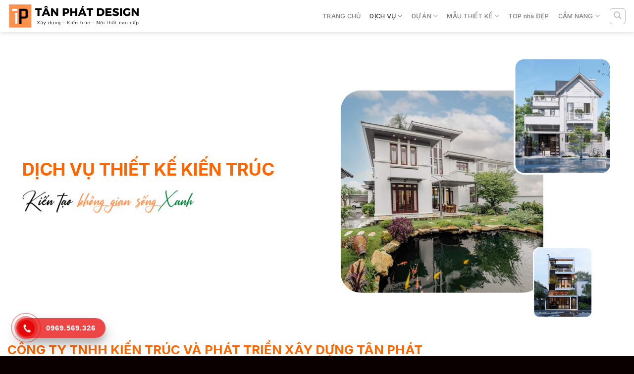

--- FILE ---
content_type: text/html; charset=UTF-8
request_url: https://xaydungtanphat.com/thietkekientruc
body_size: 33738
content:
<!DOCTYPE html>
<!--[if IE 9 ]> <html lang="vi" class="ie9 loading-site no-js"> <![endif]-->
<!--[if IE 8 ]> <html lang="vi" class="ie8 loading-site no-js"> <![endif]-->
<!--[if (gte IE 9)|!(IE)]><!--><html lang="vi" class="loading-site no-js"> <!--<![endif]-->
<head>
	<meta charset="UTF-8" />
	<link rel="profile" href="http://gmpg.org/xfn/11" />
	<link rel="pingback" href="https://xaydungtanphat.com/xmlrpc.php" />

	<script>(function(html){html.className = html.className.replace(/\bno-js\b/,'js')})(document.documentElement);</script>
<title>Thiết kế kiến trúc</title>
<meta name='robots' content='max-image-preview:large' />
<meta name="viewport" content="width=device-width, initial-scale=1, maximum-scale=1" />
<!-- This site is optimized with the Yoast SEO Premium plugin v13.3 - https://yoast.com/wordpress/plugins/seo/ -->
<meta name="robots" content="max-snippet:-1, max-image-preview:large, max-video-preview:-1"/>
<link rel="canonical" href="https://xaydungtanphat.com/thietkekientruc" />
<meta property="og:locale" content="vi_VN" />
<meta property="og:type" content="article" />
<meta property="og:title" content="Thiết kế kiến trúc" />
<meta property="og:description" content="CÔNG TY TNHH KIẾN TRÚC VÀ PHÁT TRIỂN XÂY DỰNG TÂN PHÁT &#8220;KIẾN TẠO KHÔNG GIAN ĐẸP&#8221; Công ty Kiến trúc &amp; Phát Triển Xây Dựng Tân Phát (Gọi tắt là Xây Dựng Tân Phát) xin gửi lời chào và lời chúc sức khỏe, thịnh vượng tới Quý chủ đầu tư, đối tác và Khách ..." />
<meta property="og:url" content="https://xaydungtanphat.com/thietkekientruc" />
<meta property="og:site_name" content="Xây Dựng Tân Phát" />
<meta name="twitter:card" content="summary_large_image" />
<meta name="twitter:description" content="CÔNG TY TNHH KIẾN TRÚC VÀ PHÁT TRIỂN XÂY DỰNG TÂN PHÁT &#8220;KIẾN TẠO KHÔNG GIAN ĐẸP&#8221; Công ty Kiến trúc &amp; Phát Triển Xây Dựng Tân Phát (Gọi tắt là Xây Dựng Tân Phát) xin gửi lời chào và lời chúc sức khỏe, thịnh vượng tới Quý chủ đầu tư, đối tác và Khách ..." />
<meta name="twitter:title" content="Thiết kế kiến trúc" />
<script type='application/ld+json' class='yoast-schema-graph yoast-schema-graph--main'>{"@context":"https://schema.org","@graph":[{"@type":"WebSite","@id":"https://xaydungtanphat.com/#website","url":"https://xaydungtanphat.com/","name":"X\u00e2y D\u1ef1ng T\u00e2n Ph\u00e1t","inLanguage":"vi","description":"#1 \u0111\u01a1n v\u1ecb thi c\u00f4ng uy t\u00edn t\u1ea1i H\u00e0 N\u1ed9i","potentialAction":[{"@type":"SearchAction","target":"https://xaydungtanphat.com/?s={search_term_string}","query-input":"required name=search_term_string"}]},{"@type":"WebPage","@id":"https://xaydungtanphat.com/thietkekientruc#webpage","url":"https://xaydungtanphat.com/thietkekientruc","name":"Thi\u1ebft k\u1ebf ki\u1ebfn tr\u00fac","isPartOf":{"@id":"https://xaydungtanphat.com/#website"},"inLanguage":"vi","datePublished":"2022-06-15T06:56:48+00:00","dateModified":"2025-12-02T10:56:02+00:00","breadcrumb":{"@id":"https://xaydungtanphat.com/thietkekientruc#breadcrumb"},"potentialAction":[{"@type":"ReadAction","target":["https://xaydungtanphat.com/thietkekientruc"]}]},{"@type":"BreadcrumbList","@id":"https://xaydungtanphat.com/thietkekientruc#breadcrumb","itemListElement":[{"@type":"ListItem","position":1,"item":{"@type":"WebPage","@id":"https://xaydungtanphat.com/","url":"https://xaydungtanphat.com/","name":"Trang ch\u1ee7"}},{"@type":"ListItem","position":2,"item":{"@type":"WebPage","@id":"https://xaydungtanphat.com/thietkekientruc","url":"https://xaydungtanphat.com/thietkekientruc","name":"Thi\u1ebft k\u1ebf ki\u1ebfn tr\u00fac"}}]}]}</script>
<!-- / Yoast SEO Premium plugin. -->

<link rel='dns-prefetch' href='//cdn.jsdelivr.net' />
<link rel='dns-prefetch' href='//fonts.googleapis.com' />
<link rel='dns-prefetch' href='//www.googletagmanager.com' />
<link rel="alternate" type="application/rss+xml" title="Dòng thông tin Xây Dựng Tân Phát &raquo;" href="https://xaydungtanphat.com/feed" />
<link rel="alternate" type="application/rss+xml" title="Xây Dựng Tân Phát &raquo; Dòng bình luận" href="https://xaydungtanphat.com/comments/feed" />
<link rel="alternate" title="oNhúng (JSON)" type="application/json+oembed" href="https://xaydungtanphat.com/wp-json/oembed/1.0/embed?url=https%3A%2F%2Fxaydungtanphat.com%2Fthietkekientruc" />
<link rel="alternate" title="oNhúng (XML)" type="text/xml+oembed" href="https://xaydungtanphat.com/wp-json/oembed/1.0/embed?url=https%3A%2F%2Fxaydungtanphat.com%2Fthietkekientruc&#038;format=xml" />
<link rel="prefetch" href="https://xaydungtanphat.com/wp-content/themes/flatsome/assets/js/chunk.countup.fe2c1016.js" />
<link rel="prefetch" href="https://xaydungtanphat.com/wp-content/themes/flatsome/assets/js/chunk.sticky-sidebar.a58a6557.js" />
<link rel="prefetch" href="https://xaydungtanphat.com/wp-content/themes/flatsome/assets/js/chunk.tooltips.29144c1c.js" />
<link rel="prefetch" href="https://xaydungtanphat.com/wp-content/themes/flatsome/assets/js/chunk.vendors-popups.947eca5c.js" />
<link rel="prefetch" href="https://xaydungtanphat.com/wp-content/themes/flatsome/assets/js/chunk.vendors-slider.c7f2bd49.js" />
<style id='wp-img-auto-sizes-contain-inline-css' type='text/css'>
img:is([sizes=auto i],[sizes^="auto," i]){contain-intrinsic-size:3000px 1500px}
/*# sourceURL=wp-img-auto-sizes-contain-inline-css */
</style>

<style id='wp-emoji-styles-inline-css' type='text/css'>

	img.wp-smiley, img.emoji {
		display: inline !important;
		border: none !important;
		box-shadow: none !important;
		height: 1em !important;
		width: 1em !important;
		margin: 0 0.07em !important;
		vertical-align: -0.1em !important;
		background: none !important;
		padding: 0 !important;
	}
/*# sourceURL=wp-emoji-styles-inline-css */
</style>
<style id='wp-block-library-inline-css' type='text/css'>
:root{--wp-block-synced-color:#7a00df;--wp-block-synced-color--rgb:122,0,223;--wp-bound-block-color:var(--wp-block-synced-color);--wp-editor-canvas-background:#ddd;--wp-admin-theme-color:#007cba;--wp-admin-theme-color--rgb:0,124,186;--wp-admin-theme-color-darker-10:#006ba1;--wp-admin-theme-color-darker-10--rgb:0,107,160.5;--wp-admin-theme-color-darker-20:#005a87;--wp-admin-theme-color-darker-20--rgb:0,90,135;--wp-admin-border-width-focus:2px}@media (min-resolution:192dpi){:root{--wp-admin-border-width-focus:1.5px}}.wp-element-button{cursor:pointer}:root .has-very-light-gray-background-color{background-color:#eee}:root .has-very-dark-gray-background-color{background-color:#313131}:root .has-very-light-gray-color{color:#eee}:root .has-very-dark-gray-color{color:#313131}:root .has-vivid-green-cyan-to-vivid-cyan-blue-gradient-background{background:linear-gradient(135deg,#00d084,#0693e3)}:root .has-purple-crush-gradient-background{background:linear-gradient(135deg,#34e2e4,#4721fb 50%,#ab1dfe)}:root .has-hazy-dawn-gradient-background{background:linear-gradient(135deg,#faaca8,#dad0ec)}:root .has-subdued-olive-gradient-background{background:linear-gradient(135deg,#fafae1,#67a671)}:root .has-atomic-cream-gradient-background{background:linear-gradient(135deg,#fdd79a,#004a59)}:root .has-nightshade-gradient-background{background:linear-gradient(135deg,#330968,#31cdcf)}:root .has-midnight-gradient-background{background:linear-gradient(135deg,#020381,#2874fc)}:root{--wp--preset--font-size--normal:16px;--wp--preset--font-size--huge:42px}.has-regular-font-size{font-size:1em}.has-larger-font-size{font-size:2.625em}.has-normal-font-size{font-size:var(--wp--preset--font-size--normal)}.has-huge-font-size{font-size:var(--wp--preset--font-size--huge)}.has-text-align-center{text-align:center}.has-text-align-left{text-align:left}.has-text-align-right{text-align:right}.has-fit-text{white-space:nowrap!important}#end-resizable-editor-section{display:none}.aligncenter{clear:both}.items-justified-left{justify-content:flex-start}.items-justified-center{justify-content:center}.items-justified-right{justify-content:flex-end}.items-justified-space-between{justify-content:space-between}.screen-reader-text{border:0;clip-path:inset(50%);height:1px;margin:-1px;overflow:hidden;padding:0;position:absolute;width:1px;word-wrap:normal!important}.screen-reader-text:focus{background-color:#ddd;clip-path:none;color:#444;display:block;font-size:1em;height:auto;left:5px;line-height:normal;padding:15px 23px 14px;text-decoration:none;top:5px;width:auto;z-index:100000}html :where(.has-border-color){border-style:solid}html :where([style*=border-top-color]){border-top-style:solid}html :where([style*=border-right-color]){border-right-style:solid}html :where([style*=border-bottom-color]){border-bottom-style:solid}html :where([style*=border-left-color]){border-left-style:solid}html :where([style*=border-width]){border-style:solid}html :where([style*=border-top-width]){border-top-style:solid}html :where([style*=border-right-width]){border-right-style:solid}html :where([style*=border-bottom-width]){border-bottom-style:solid}html :where([style*=border-left-width]){border-left-style:solid}html :where(img[class*=wp-image-]){height:auto;max-width:100%}:where(figure){margin:0 0 1em}html :where(.is-position-sticky){--wp-admin--admin-bar--position-offset:var(--wp-admin--admin-bar--height,0px)}@media screen and (max-width:600px){html :where(.is-position-sticky){--wp-admin--admin-bar--position-offset:0px}}

/*# sourceURL=wp-block-library-inline-css */
</style><style id='global-styles-inline-css' type='text/css'>
:root{--wp--preset--aspect-ratio--square: 1;--wp--preset--aspect-ratio--4-3: 4/3;--wp--preset--aspect-ratio--3-4: 3/4;--wp--preset--aspect-ratio--3-2: 3/2;--wp--preset--aspect-ratio--2-3: 2/3;--wp--preset--aspect-ratio--16-9: 16/9;--wp--preset--aspect-ratio--9-16: 9/16;--wp--preset--color--black: #000000;--wp--preset--color--cyan-bluish-gray: #abb8c3;--wp--preset--color--white: #ffffff;--wp--preset--color--pale-pink: #f78da7;--wp--preset--color--vivid-red: #cf2e2e;--wp--preset--color--luminous-vivid-orange: #ff6900;--wp--preset--color--luminous-vivid-amber: #fcb900;--wp--preset--color--light-green-cyan: #7bdcb5;--wp--preset--color--vivid-green-cyan: #00d084;--wp--preset--color--pale-cyan-blue: #8ed1fc;--wp--preset--color--vivid-cyan-blue: #0693e3;--wp--preset--color--vivid-purple: #9b51e0;--wp--preset--gradient--vivid-cyan-blue-to-vivid-purple: linear-gradient(135deg,rgb(6,147,227) 0%,rgb(155,81,224) 100%);--wp--preset--gradient--light-green-cyan-to-vivid-green-cyan: linear-gradient(135deg,rgb(122,220,180) 0%,rgb(0,208,130) 100%);--wp--preset--gradient--luminous-vivid-amber-to-luminous-vivid-orange: linear-gradient(135deg,rgb(252,185,0) 0%,rgb(255,105,0) 100%);--wp--preset--gradient--luminous-vivid-orange-to-vivid-red: linear-gradient(135deg,rgb(255,105,0) 0%,rgb(207,46,46) 100%);--wp--preset--gradient--very-light-gray-to-cyan-bluish-gray: linear-gradient(135deg,rgb(238,238,238) 0%,rgb(169,184,195) 100%);--wp--preset--gradient--cool-to-warm-spectrum: linear-gradient(135deg,rgb(74,234,220) 0%,rgb(151,120,209) 20%,rgb(207,42,186) 40%,rgb(238,44,130) 60%,rgb(251,105,98) 80%,rgb(254,248,76) 100%);--wp--preset--gradient--blush-light-purple: linear-gradient(135deg,rgb(255,206,236) 0%,rgb(152,150,240) 100%);--wp--preset--gradient--blush-bordeaux: linear-gradient(135deg,rgb(254,205,165) 0%,rgb(254,45,45) 50%,rgb(107,0,62) 100%);--wp--preset--gradient--luminous-dusk: linear-gradient(135deg,rgb(255,203,112) 0%,rgb(199,81,192) 50%,rgb(65,88,208) 100%);--wp--preset--gradient--pale-ocean: linear-gradient(135deg,rgb(255,245,203) 0%,rgb(182,227,212) 50%,rgb(51,167,181) 100%);--wp--preset--gradient--electric-grass: linear-gradient(135deg,rgb(202,248,128) 0%,rgb(113,206,126) 100%);--wp--preset--gradient--midnight: linear-gradient(135deg,rgb(2,3,129) 0%,rgb(40,116,252) 100%);--wp--preset--font-size--small: 13px;--wp--preset--font-size--medium: 20px;--wp--preset--font-size--large: 36px;--wp--preset--font-size--x-large: 42px;--wp--preset--spacing--20: 0.44rem;--wp--preset--spacing--30: 0.67rem;--wp--preset--spacing--40: 1rem;--wp--preset--spacing--50: 1.5rem;--wp--preset--spacing--60: 2.25rem;--wp--preset--spacing--70: 3.38rem;--wp--preset--spacing--80: 5.06rem;--wp--preset--shadow--natural: 6px 6px 9px rgba(0, 0, 0, 0.2);--wp--preset--shadow--deep: 12px 12px 50px rgba(0, 0, 0, 0.4);--wp--preset--shadow--sharp: 6px 6px 0px rgba(0, 0, 0, 0.2);--wp--preset--shadow--outlined: 6px 6px 0px -3px rgb(255, 255, 255), 6px 6px rgb(0, 0, 0);--wp--preset--shadow--crisp: 6px 6px 0px rgb(0, 0, 0);}:where(.is-layout-flex){gap: 0.5em;}:where(.is-layout-grid){gap: 0.5em;}body .is-layout-flex{display: flex;}.is-layout-flex{flex-wrap: wrap;align-items: center;}.is-layout-flex > :is(*, div){margin: 0;}body .is-layout-grid{display: grid;}.is-layout-grid > :is(*, div){margin: 0;}:where(.wp-block-columns.is-layout-flex){gap: 2em;}:where(.wp-block-columns.is-layout-grid){gap: 2em;}:where(.wp-block-post-template.is-layout-flex){gap: 1.25em;}:where(.wp-block-post-template.is-layout-grid){gap: 1.25em;}.has-black-color{color: var(--wp--preset--color--black) !important;}.has-cyan-bluish-gray-color{color: var(--wp--preset--color--cyan-bluish-gray) !important;}.has-white-color{color: var(--wp--preset--color--white) !important;}.has-pale-pink-color{color: var(--wp--preset--color--pale-pink) !important;}.has-vivid-red-color{color: var(--wp--preset--color--vivid-red) !important;}.has-luminous-vivid-orange-color{color: var(--wp--preset--color--luminous-vivid-orange) !important;}.has-luminous-vivid-amber-color{color: var(--wp--preset--color--luminous-vivid-amber) !important;}.has-light-green-cyan-color{color: var(--wp--preset--color--light-green-cyan) !important;}.has-vivid-green-cyan-color{color: var(--wp--preset--color--vivid-green-cyan) !important;}.has-pale-cyan-blue-color{color: var(--wp--preset--color--pale-cyan-blue) !important;}.has-vivid-cyan-blue-color{color: var(--wp--preset--color--vivid-cyan-blue) !important;}.has-vivid-purple-color{color: var(--wp--preset--color--vivid-purple) !important;}.has-black-background-color{background-color: var(--wp--preset--color--black) !important;}.has-cyan-bluish-gray-background-color{background-color: var(--wp--preset--color--cyan-bluish-gray) !important;}.has-white-background-color{background-color: var(--wp--preset--color--white) !important;}.has-pale-pink-background-color{background-color: var(--wp--preset--color--pale-pink) !important;}.has-vivid-red-background-color{background-color: var(--wp--preset--color--vivid-red) !important;}.has-luminous-vivid-orange-background-color{background-color: var(--wp--preset--color--luminous-vivid-orange) !important;}.has-luminous-vivid-amber-background-color{background-color: var(--wp--preset--color--luminous-vivid-amber) !important;}.has-light-green-cyan-background-color{background-color: var(--wp--preset--color--light-green-cyan) !important;}.has-vivid-green-cyan-background-color{background-color: var(--wp--preset--color--vivid-green-cyan) !important;}.has-pale-cyan-blue-background-color{background-color: var(--wp--preset--color--pale-cyan-blue) !important;}.has-vivid-cyan-blue-background-color{background-color: var(--wp--preset--color--vivid-cyan-blue) !important;}.has-vivid-purple-background-color{background-color: var(--wp--preset--color--vivid-purple) !important;}.has-black-border-color{border-color: var(--wp--preset--color--black) !important;}.has-cyan-bluish-gray-border-color{border-color: var(--wp--preset--color--cyan-bluish-gray) !important;}.has-white-border-color{border-color: var(--wp--preset--color--white) !important;}.has-pale-pink-border-color{border-color: var(--wp--preset--color--pale-pink) !important;}.has-vivid-red-border-color{border-color: var(--wp--preset--color--vivid-red) !important;}.has-luminous-vivid-orange-border-color{border-color: var(--wp--preset--color--luminous-vivid-orange) !important;}.has-luminous-vivid-amber-border-color{border-color: var(--wp--preset--color--luminous-vivid-amber) !important;}.has-light-green-cyan-border-color{border-color: var(--wp--preset--color--light-green-cyan) !important;}.has-vivid-green-cyan-border-color{border-color: var(--wp--preset--color--vivid-green-cyan) !important;}.has-pale-cyan-blue-border-color{border-color: var(--wp--preset--color--pale-cyan-blue) !important;}.has-vivid-cyan-blue-border-color{border-color: var(--wp--preset--color--vivid-cyan-blue) !important;}.has-vivid-purple-border-color{border-color: var(--wp--preset--color--vivid-purple) !important;}.has-vivid-cyan-blue-to-vivid-purple-gradient-background{background: var(--wp--preset--gradient--vivid-cyan-blue-to-vivid-purple) !important;}.has-light-green-cyan-to-vivid-green-cyan-gradient-background{background: var(--wp--preset--gradient--light-green-cyan-to-vivid-green-cyan) !important;}.has-luminous-vivid-amber-to-luminous-vivid-orange-gradient-background{background: var(--wp--preset--gradient--luminous-vivid-amber-to-luminous-vivid-orange) !important;}.has-luminous-vivid-orange-to-vivid-red-gradient-background{background: var(--wp--preset--gradient--luminous-vivid-orange-to-vivid-red) !important;}.has-very-light-gray-to-cyan-bluish-gray-gradient-background{background: var(--wp--preset--gradient--very-light-gray-to-cyan-bluish-gray) !important;}.has-cool-to-warm-spectrum-gradient-background{background: var(--wp--preset--gradient--cool-to-warm-spectrum) !important;}.has-blush-light-purple-gradient-background{background: var(--wp--preset--gradient--blush-light-purple) !important;}.has-blush-bordeaux-gradient-background{background: var(--wp--preset--gradient--blush-bordeaux) !important;}.has-luminous-dusk-gradient-background{background: var(--wp--preset--gradient--luminous-dusk) !important;}.has-pale-ocean-gradient-background{background: var(--wp--preset--gradient--pale-ocean) !important;}.has-electric-grass-gradient-background{background: var(--wp--preset--gradient--electric-grass) !important;}.has-midnight-gradient-background{background: var(--wp--preset--gradient--midnight) !important;}.has-small-font-size{font-size: var(--wp--preset--font-size--small) !important;}.has-medium-font-size{font-size: var(--wp--preset--font-size--medium) !important;}.has-large-font-size{font-size: var(--wp--preset--font-size--large) !important;}.has-x-large-font-size{font-size: var(--wp--preset--font-size--x-large) !important;}
/*# sourceURL=global-styles-inline-css */
</style>

<style id='classic-theme-styles-inline-css' type='text/css'>
/*! This file is auto-generated */
.wp-block-button__link{color:#fff;background-color:#32373c;border-radius:9999px;box-shadow:none;text-decoration:none;padding:calc(.667em + 2px) calc(1.333em + 2px);font-size:1.125em}.wp-block-file__button{background:#32373c;color:#fff;text-decoration:none}
/*# sourceURL=/wp-includes/css/classic-themes.min.css */
</style>
<link rel='stylesheet' id='contact-form-7-css' href='https://xaydungtanphat.com/wp-content/plugins/contact-form-7/includes/css/styles.css?ver=6.1.4' type='text/css' media='all' />
<link rel='stylesheet' id='toc-screen-css' href='https://xaydungtanphat.com/wp-content/plugins/table-of-contents-plus/screen.min.css?ver=2411.1' type='text/css' media='all' />
<link rel='stylesheet' id='flatsome-main-css' href='https://xaydungtanphat.com/wp-content/themes/flatsome/assets/css/flatsome.css?ver=3.15.7' type='text/css' media='all' />
<style id='flatsome-main-inline-css' type='text/css'>
@font-face {
				font-family: "fl-icons";
				font-display: block;
				src: url(https://xaydungtanphat.com/wp-content/themes/flatsome/assets/css/icons/fl-icons.eot?v=3.15.7);
				src:
					url(https://xaydungtanphat.com/wp-content/themes/flatsome/assets/css/icons/fl-icons.eot#iefix?v=3.15.7) format("embedded-opentype"),
					url(https://xaydungtanphat.com/wp-content/themes/flatsome/assets/css/icons/fl-icons.woff2?v=3.15.7) format("woff2"),
					url(https://xaydungtanphat.com/wp-content/themes/flatsome/assets/css/icons/fl-icons.ttf?v=3.15.7) format("truetype"),
					url(https://xaydungtanphat.com/wp-content/themes/flatsome/assets/css/icons/fl-icons.woff?v=3.15.7) format("woff"),
					url(https://xaydungtanphat.com/wp-content/themes/flatsome/assets/css/icons/fl-icons.svg?v=3.15.7#fl-icons) format("svg");
			}
/*# sourceURL=flatsome-main-inline-css */
</style>
<link rel='stylesheet' id='flatsome-style-css' href='https://xaydungtanphat.com/wp-content/themes/gioi-thieu-cong-ty/style.css?ver=3.0' type='text/css' media='all' />
<link rel='stylesheet' id='flatsome-googlefonts-css' href='//fonts.googleapis.com/css?family=Inter%3Aregular%2C500%2Cregular%2C700%7CDancing+Script%3Aregular%2C400&#038;display=swap&#038;ver=3.9' type='text/css' media='all' />
<script type="text/javascript" src="https://xaydungtanphat.com/wp-includes/js/jquery/jquery.min.js?ver=3.7.1" id="jquery-core-js"></script>
<script type="text/javascript" src="https://xaydungtanphat.com/wp-includes/js/jquery/jquery-migrate.min.js?ver=3.4.1" id="jquery-migrate-js"></script>
<link rel="https://api.w.org/" href="https://xaydungtanphat.com/wp-json/" /><link rel="alternate" title="JSON" type="application/json" href="https://xaydungtanphat.com/wp-json/wp/v2/pages/8318" /><link rel="EditURI" type="application/rsd+xml" title="RSD" href="https://xaydungtanphat.com/xmlrpc.php?rsd" />
<meta name="generator" content="WordPress 6.9" />
<link rel='shortlink' href='https://xaydungtanphat.com/?p=8318' />
<meta name="generator" content="Site Kit by Google 1.170.0" /><style>.bg{opacity: 0; transition: opacity 1s; -webkit-transition: opacity 1s;} .bg-loaded{opacity: 1;}</style><!--[if IE]><link rel="stylesheet" type="text/css" href="https://xaydungtanphat.com/wp-content/themes/flatsome/assets/css/ie-fallback.css"><script src="//cdnjs.cloudflare.com/ajax/libs/html5shiv/3.6.1/html5shiv.js"></script><script>var head = document.getElementsByTagName('head')[0],style = document.createElement('style');style.type = 'text/css';style.styleSheet.cssText = ':before,:after{content:none !important';head.appendChild(style);setTimeout(function(){head.removeChild(style);}, 0);</script><script src="https://xaydungtanphat.com/wp-content/themes/flatsome/assets/libs/ie-flexibility.js"></script><![endif]--><script type="application/ld+json">
{
  "@context": "https://schema.org",
  "@type": "HomeAndConstructionBusiness",
  "name": "Xây Dựng Tân Phát",
  "@id": "https://xaydungtanphat.com",
  "logo": "https://xaydungtanphat.com/wp-content/uploads/2020/03/xay-dung-tan-phat-logo-e1585065584823.png",
  "image": "https://xaydungtanphat.com/wp-content/uploads/2020/03/xay-dung-tan-phat-logo-e1585065584823.png",
  "description": "Xây Dựng Tân Phát hoạt động trong lĩnh vực thiết kế và thi công nhà dân dụng và công nghiệp với các dịch vụ: Xây nhà trọn gói, Hoàn thiện nhà xây thô, sửa chữa cải tạo nhà, tư vấn thiết kế nhà",
  "hasMap": "https://www.google.com/maps/place/X%C3%A2y+D%E1%BB%B1ng+T%C3%A2n+Ph%C3%A1t/@20.9825669,105.7985829,17z/data=!3m1!4b1!4m5!3m4!1s0x0:0x82fba00ad06a2097!8m2!3d20.9825669!4d105.8007716",	
  "url": "https://xaydungtanphat.com",
  "Founder": " Trần Huy Tuân",
  "telephone": "0969606368",
  "priceRange": "1000000VND - 1000000000VND",
  "address": {
    "@type": "PostalAddress",
    "streetAddress": "8 ngõ 135 Phố Triều Khúc, Tân Triều, Thanh Trì, Hà Nội",
    "addressLocality": "Thanh Trì",
	"addressRegion": "Hà Nội",
    "postalCode": "100000",
    "addressCountry": "Việt Nam"
  },
  "geo": {
    "@type": "GeoCoordinates",
    "latitude": 20.9825669,
    "longitude": 105.7985829
  },
  "openingHoursSpecification": {
    "@type": "OpeningHoursSpecification",
    "dayOfWeek": [
      "Monday",
      "Tuesday",
      "Wednesday",
      "Thursday",
      "Friday",
      "Saturday",
	  "Sunday"
    ],
    "opens": "00:00",
    "closes": "23:59"
  },
  "sameAs": [
   "https://www.facebook.com/TanphatJSC",
    "https://twitter.com/xaydungtanphat",
	"https://www.linkedin.com/in/xaydungtanphat/",
	"https://www.pinterest.com/xaydungtanphat/",
	"https://xaydungtanphat.tumblr.com/",
	"https://xaydungtanphat.business.site/",
	"https://soundcloud.com/xaydungtanphat",
	"https://www.youtube.com/channel/UCxfAhGzKX5Py4WgJUBHEowA",
    "https://sites.google.com/site/xaydungtanphatcom/",
	"https://xaydungtanphat.blogspot.com/",
    "https://medium.com/@xaydungtanphat",
	"https://xaydungtanphat.wordpress.com/",
	"https://ello.co/xaydungtanphat",
	"https://xaydungtanphat.weebly.com/"
  ]
}
</script>
<script type="application/ld+json">
{
  "@context": "https://schema.org/",
  "@type": "Person",
  "@id": "https://xaydungtanphat.com/tran-huy-tuan",
  "name": "Trần Huy Tuân",
  "Description": "Tôi là Tuân (mr. Soul), hiện đang là CEO, Founder của Xây Dựng Tân Phát. Với kinh nghiệm triển khai thi công nhiều dự án và niềm đam mê Xây Dựng, tôi hy vọng những kiến thức miễn phí tôi chia sẻ có thể giúp mọi người thuận lợi hơn trong quá trình triển khai dự án hay xây dựng Tổ Ấm thân thương của mình.",
  "nationality": "Việt Nam",
  "address": {
        "@type": "PostalAddress",
        "addressLocality": "Thanh Trì",
        "addressRegion": "Hà Nội",
        "postalCode": "100000",
        "streetAddress": "Số 8, ngõ 135 Triều Khúc, Tân Triều, Thanh Trì, Hà Nội"
      },
  "gender": "Male",
  "url": "https://xaydungtanphat.com/",
  "image": "https://xaydungtanphat.com/wp-content/uploads/2020/03/tranhuytuan.png",
    "sameAs": [
	"https://www.facebook.com/Mr.Soul.91",
    "https://twitter.com/tranhuytuann",
	"https://www.linkedin.com/in/tranhuytuan/",
	"https://www.pinterest.com/tranhuytuann/",
	"https://tranhuytuann.tumblr.com/",
	"https://soundcloud.com/tranhuytuan",
	"https://www.youtube.com/channel/UCdXH2ipXCp9Ip2wJZtZXX8w",
    "https://sites.google.com/site/tranhuytuann/",
	"https://tranhuytuann.blogspot.com/",
    "https://medium.com/@tranhuytuan",
	"https://tranhuytuan.wordpress.com/",
	"https://ello.co/tranhuytuan",
	"https://tranhuytuan.weebly.com/"
  ],
  "jobTitle": "Founder",
  "worksFor": [
	{
		"@type": "Organization",
		"name": "Xây Dựng Tân Phát",
		"sameAs": [
			"https://www.facebook.com/TanphatJSC",
			"https://twitter.com/xaydungtanphat",
			"https://www.linkedin.com/in/xaydungtanphat/",
			"https://www.pinterest.com/xaydungtanphat/"
		]
	}
]
    },
}
</script>


<!-- Google Tag Manager -->
<script>(function(w,d,s,l,i){w[l]=w[l]||[];w[l].push({'gtm.start':
new Date().getTime(),event:'gtm.js'});var f=d.getElementsByTagName(s)[0],
j=d.createElement(s),dl=l!='dataLayer'?'&l='+l:'';j.async=true;j.src=
'https://www.googletagmanager.com/gtm.js?id='+i+dl;f.parentNode.insertBefore(j,f);
})(window,document,'script','dataLayer','GTM-N6RCXJ8');</script>
<!-- End Google Tag Manager --><link rel="icon" href="https://xaydungtanphat.com/wp-content/uploads/2022/06/tanphatlogo.png" sizes="32x32" />
<link rel="icon" href="https://xaydungtanphat.com/wp-content/uploads/2022/06/tanphatlogo.png" sizes="192x192" />
<link rel="apple-touch-icon" href="https://xaydungtanphat.com/wp-content/uploads/2022/06/tanphatlogo.png" />
<meta name="msapplication-TileImage" content="https://xaydungtanphat.com/wp-content/uploads/2022/06/tanphatlogo.png" />
<style id="custom-css" type="text/css">:root {--primary-color: #0a0a0a;}.container-width, .full-width .ubermenu-nav, .container, .row{max-width: 1420px}.row.row-collapse{max-width: 1390px}.row.row-small{max-width: 1412.5px}.row.row-large{max-width: 1450px}.header-main{height: 65px}#logo img{max-height: 65px}#logo{width:271px;}#logo img{padding:4px 0;}.header-bottom{min-height: 55px}.header-top{min-height: 30px}.transparent .header-main{height: 265px}.transparent #logo img{max-height: 265px}.has-transparent + .page-title:first-of-type,.has-transparent + #main > .page-title,.has-transparent + #main > div > .page-title,.has-transparent + #main .page-header-wrapper:first-of-type .page-title{padding-top: 265px;}.header.show-on-scroll,.stuck .header-main{height:50px!important}.stuck #logo img{max-height: 50px!important}.search-form{ width: 99%;}.header-bg-color {background-color: rgba(255,255,255,0.9)}.header-bottom {background-color: #f1f1f1}.header-main .nav > li > a{line-height: 16px }.stuck .header-main .nav > li > a{line-height: 10px }.header-bottom-nav > li > a{line-height: 16px }@media (max-width: 549px) {.header-main{height: 70px}#logo img{max-height: 70px}}.nav-dropdown-has-arrow.nav-dropdown-has-border li.has-dropdown:before{border-bottom-color: #fcfcfc;}.nav .nav-dropdown{border-color: #fcfcfc }.nav-dropdown{border-radius:3px}.nav-dropdown{font-size:90%}/* Color */.accordion-title.active, .has-icon-bg .icon .icon-inner,.logo a, .primary.is-underline, .primary.is-link, .badge-outline .badge-inner, .nav-outline > li.active> a,.nav-outline >li.active > a, .cart-icon strong,[data-color='primary'], .is-outline.primary{color: #0a0a0a;}/* Color !important */[data-text-color="primary"]{color: #0a0a0a!important;}/* Background Color */[data-text-bg="primary"]{background-color: #0a0a0a;}/* Background */.scroll-to-bullets a,.featured-title, .label-new.menu-item > a:after, .nav-pagination > li > .current,.nav-pagination > li > span:hover,.nav-pagination > li > a:hover,.has-hover:hover .badge-outline .badge-inner,button[type="submit"], .button.wc-forward:not(.checkout):not(.checkout-button), .button.submit-button, .button.primary:not(.is-outline),.featured-table .title,.is-outline:hover, .has-icon:hover .icon-label,.nav-dropdown-bold .nav-column li > a:hover, .nav-dropdown.nav-dropdown-bold > li > a:hover, .nav-dropdown-bold.dark .nav-column li > a:hover, .nav-dropdown.nav-dropdown-bold.dark > li > a:hover, .header-vertical-menu__opener ,.is-outline:hover, .tagcloud a:hover,.grid-tools a, input[type='submit']:not(.is-form), .box-badge:hover .box-text, input.button.alt,.nav-box > li > a:hover,.nav-box > li.active > a,.nav-pills > li.active > a ,.current-dropdown .cart-icon strong, .cart-icon:hover strong, .nav-line-bottom > li > a:before, .nav-line-grow > li > a:before, .nav-line > li > a:before,.banner, .header-top, .slider-nav-circle .flickity-prev-next-button:hover svg, .slider-nav-circle .flickity-prev-next-button:hover .arrow, .primary.is-outline:hover, .button.primary:not(.is-outline), input[type='submit'].primary, input[type='submit'].primary, input[type='reset'].button, input[type='button'].primary, .badge-inner{background-color: #0a0a0a;}/* Border */.nav-vertical.nav-tabs > li.active > a,.scroll-to-bullets a.active,.nav-pagination > li > .current,.nav-pagination > li > span:hover,.nav-pagination > li > a:hover,.has-hover:hover .badge-outline .badge-inner,.accordion-title.active,.featured-table,.is-outline:hover, .tagcloud a:hover,blockquote, .has-border, .cart-icon strong:after,.cart-icon strong,.blockUI:before, .processing:before,.loading-spin, .slider-nav-circle .flickity-prev-next-button:hover svg, .slider-nav-circle .flickity-prev-next-button:hover .arrow, .primary.is-outline:hover{border-color: #0a0a0a}.nav-tabs > li.active > a{border-top-color: #0a0a0a}.widget_shopping_cart_content .blockUI.blockOverlay:before { border-left-color: #0a0a0a }.woocommerce-checkout-review-order .blockUI.blockOverlay:before { border-left-color: #0a0a0a }/* Fill */.slider .flickity-prev-next-button:hover svg,.slider .flickity-prev-next-button:hover .arrow{fill: #0a0a0a;}/* Background Color */[data-icon-label]:after, .secondary.is-underline:hover,.secondary.is-outline:hover,.icon-label,.button.secondary:not(.is-outline),.button.alt:not(.is-outline), .badge-inner.on-sale, .button.checkout, .single_add_to_cart_button, .current .breadcrumb-step{ background-color:#333333; }[data-text-bg="secondary"]{background-color: #333333;}/* Color */.secondary.is-underline,.secondary.is-link, .secondary.is-outline,.stars a.active, .star-rating:before, .woocommerce-page .star-rating:before,.star-rating span:before, .color-secondary{color: #333333}/* Color !important */[data-text-color="secondary"]{color: #333333!important;}/* Border */.secondary.is-outline:hover{border-color:#333333}.success.is-underline:hover,.success.is-outline:hover,.success{background-color: #dd9933}.success-color, .success.is-link, .success.is-outline{color: #dd9933;}.success-border{border-color: #dd9933!important;}/* Color !important */[data-text-color="success"]{color: #dd9933!important;}/* Background Color */[data-text-bg="success"]{background-color: #dd9933;}.alert.is-underline:hover,.alert.is-outline:hover,.alert{background-color: #fa0f0f}.alert.is-link, .alert.is-outline, .color-alert{color: #fa0f0f;}/* Color !important */[data-text-color="alert"]{color: #fa0f0f!important;}/* Background Color */[data-text-bg="alert"]{background-color: #fa0f0f;}body{font-size: 100%;}@media screen and (max-width: 549px){body{font-size: 100%;}}body{font-family:"Inter", sans-serif}body{font-weight: 0}body{color: #333333}.nav > li > a {font-family:"Inter", sans-serif;}.mobile-sidebar-levels-2 .nav > li > ul > li > a {font-family:"Inter", sans-serif;}.nav > li > a {font-weight: 700;}.mobile-sidebar-levels-2 .nav > li > ul > li > a {font-weight: 700;}h1,h2,h3,h4,h5,h6,.heading-font, .off-canvas-center .nav-sidebar.nav-vertical > li > a{font-family: "Inter", sans-serif;}h1,h2,h3,h4,h5,h6,.heading-font,.banner h1,.banner h2{font-weight: 500;}h1,h2,h3,h4,h5,h6,.heading-font{color: #191919;}.breadcrumbs{text-transform: none;}button,.button{text-transform: none;}.nav > li > a, .links > li > a{text-transform: none;}.section-title span{text-transform: none;}h3.widget-title,span.widget-title{text-transform: none;}.alt-font{font-family: "Dancing Script", sans-serif;}.alt-font{font-weight: 400!important;}a{color: #0a0a0a;}input[type='submit'], input[type="button"], button:not(.icon), .button:not(.icon){border-radius: 5!important}.absolute-footer, html{background-color: #0a0000}/* Custom CSS */.header-bottom .container{background:#cf1c24; max-width: 1140px;}.slider-section .img .caption{font-size: 20px;padding: 10px 20px;}.large-columns-5 .post-item{padding: 0 4px 3px !important;}.large-columns-5{margin-left:-4px; margin-right:-4px}.header-main .nav>li.html {font-size: .85em;FONT-SIZE: 20px;font-weight: bold;color: #cf1c24;line-height: 25px;}li.html input{font-size: 15px;height: 40px;border-top-left-radius: 5px;border-bottom-left-radius: 5px;box-shadow: none;}.searchform .button.icon { height: 40px;font-size: 15px;background: #cf1c24;border-top-right-radius: 5px;border-bottom-right-radius: 5px;}.header-bottom .nav>li{margin:0}.header-bottom .nav>li a{padding-left:23px; padding-right:23px; border-right: 1px solid #9c0007;border-left: 1px solid #ff5a5a; font-weight:bold; color:white}.section-title-container {margin-bottom: 0;}.section-title-normal {border-bottom: 1px solid #000000;}.section-title-normal span {border-bottom: 0px}.section-title a { font-size:15px;font-weight: normal;color: gray;}.flickity-prev-next-button .arrow{fill: white !important}.flickity-prev-next-button svg{background: #acacac;border-radius: 99%;fill: white !important}.box-blog-post .is-divider, .blog-single .entry-category, .is-divider, #comments{display:none}.blog-single .large-3, .page-right-sidebar .large-3, .blog-archive .large-3{border-left:0 !important; padding-left:0;}.blog-single .large-9, .page-right-sidebar .large-9, .blog-archive .large-9{padding-right:20px; border-right:0 !important}.du-an .flickity-viewport .post-item .post-title{color: #076db0;margin-bottom: 6px;}.flickity-prev-next-button{top:62%}.tin-tuc .cot2 .vertical-list-post .post-item{padding-bottom:15px}.entry-header-text {padding: 0;}.blog-single .entry-meta{font-size: 14px;text-transform: none;margin-top: 10px;letter-spacing: 0;}.blog-single .entry-content p{color: #262626; margin-bottom:10px}.tin-tuc .flickity-prev-next-button{top:auto !important}.tin-tuc .big-post .post-item .post-title{font-size:17px; color:#034068}.tin-tuc .cot4 .section-title{margin-bottom:0}.tin-tuc .cot4 .des{margin-top:10px; margin-bottom:10px}.tin-tuc .cot4 .section-title-container span{ margin: 0; width: 100%;display: block;background: #cf1c24;margin-right: 0;font-size: 16px;padding: 2px;text-align: center;color: white;font-weight: normal;border-bottom: 2px solid black;}.tin-tuc .cot4 .section-title-container{margin-bottom:0}.tin-tuc .cot2 .vertical-list-post .post-item .post-title{color: #034068;font-weight: normal;}.tin-tuc .cot2 .vertical-list-post .post-item .box-text{padding-right:0;padding-top:0; padding-bottom:0; padding-left:10px}.du-an .large-12{padding-bottom:0}.nut-1 a{border-radius: 5px;background: #80b524;font-weight: normal;font-size: 15px;}.nut-2 a{border-radius: 5px;font-size: 15px;font-weight: normal;background: #317ebb;}.linh-vuc .col{padding-bottom:0}.linh-vuc .large-12 .col-inner{background: #f7f7f7;padding: 15px 0px;}.linh-vuc .icon-box .icon-box-text h3{padding: 5px;background: #034068;font-size: 15px;font-weight: normal;color: white;}.linh-vuc .large-12 .col-inner .col-inner{padding:0}.linh-vuc .slider-nav-outside .flickity-page-dots{bottom:-23px}.tin-co-dong .post-item .box-text, .tin-thi-truong .post-item .box-text, .video-post .post-item .box-text, .tuyen-dung-post .post-item .box-text{padding-top:0; padding-right:0; padding-bottom:0; padding-left:10px}.linh-vuc .icon-box .icon-box-img{margin-bottom:0 !important}.tin-co-dong .post-item .post-title, .tin-thi-truong .post-item .post-title, .video-post .post-item .post-title, .tuyen-dung-post .post-item .post-title{font-size:15px; color: #034068;font-weight: normal;}.tuyen-dung-post .post-item .box-text{padding-left:0 !important; padding-bottom:10px}.video-post, .tuyen-dung-post{margin-top:15px}.tuyen-dung-post .post-item .post-title{background: url(/wp-content/uploads/2019/03/dot.jpg);background-repeat: no-repeat;background-position-y: top;background-position-y: 5px;padding-left: 14px;}.tin-co-dong .post-item, .tin-thi-truong .post-item, .video-post .post-item {margin-bottom: 10px;}.footer-section .thong-tin-cong-ty{background: #034068cc;padding: 19px 0;}.footer-section .col{padding-bottom:0}.footer-secondary {padding: 0;}.back-to-top{background:#cf1c24 !important; border: 0 !important; color:white !important}.header-wrapper.stuck{box-shadow:none}.post-item .post-title:hover{text-decoration:underline}#breadcrumbs a{color:#337ab7}#breadcrumbs{margin-bottom: 0;font-size: 14px;display: block;    padding: 20px 1px;width: 100%;}.blog-single .entry-title{margin-bottom: 0;color: black;}.blog-single {padding-top: 0;padding-bottom: 0;}.list-news .item-list h4{line-height:20px; margin-bottom: 15px;margin-top: 5px; height: 46px;overflow: hidden;}.list-news .item-list h4 a{font-size: 15px;line-height: 20px !important;margin-top: 10px;color: #365899;}.list-news{margin-left: -5px;margin-right: -5px;display:inline-block; width:100%; clear:both}span.widget-title{width: 100%;background: #cf1c24;display: block;padding: 7px 15px;color: white;text-align: center;font-weight: normal;}.recent-blog-posts a{font-size: 14px;color: #365899;}.recent-blog-posts a:hover{text-decoration:underline}.widget_categories li{background: url(/wp-content/uploads/2019/03/dot.jpg);background-repeat: no-repeat;background-position-y: center;padding-left: 15px;font-size: 15px;}.list-news li{padding: 0 7px; width:33.33%; float:left; display:inline-block; margin:0 !important}.page-right-sidebar .page-inner p{color:#333333; margin-bottom:10px}.page-right-sidebar #breadcrumbs{padding: 0;margin-bottom: 10px !important;border-bottom: 1px dashed #eeeeee;padding-bottom: 10px !important;}.nav-dropdown{border: 0; padding:0;}.nav-dropdown li a{color:gray !important; font-size:15px; font-weight:normal !important; border-left: 0 !important; border-right: 0 !important}.blog-archive .archive-page-header .large-12{padding-bottom:0}.blog-archive .archive-page-header .large-12 .page-title{text-align:left; letter-spacing:0; text-transform:none; color:black}.blog-archive #breadcrumbs{padding-top:0}.blog-archive .large-9 .badge{display:none}.blog-archive .large-9 .post-item .post-title{margin-bottom: 10px;color: black;font-size: 19px;}.chi-tiet-du-an{display:block}.chi-tiet-du-an .row-thong-tin{padding-bottom: 8px;border-bottom: 1px dashed #ececec;color: black; display:inline-block; width:100% !important; clear:both}.chi-tiet-du-an .row-thong-tin .left{ width:20%; float:left; display:inline-block}.chi-tiet-du-an .row-thong-tin .right{float:right; width: 80%; display:inline-block; padding-left:15px}.chi-tiet-du-an h2, .chi-tiet-du-an h3, .bai-viet-lien-quan-title{font-size: 19px;color: #cf1c24; padding-bottom: 6px;}ul.hinh-anh-du-an{display: inline-block;width: 100%;clear: both;}ul.hinh-anh-du-an li{margin-left: 0;list-style: none;width: 50%;float: left;display: inline-block;}ul.hinh-anh-du-an li:nth-child(2n+1){padding-right:5px}ul.hinh-anh-du-an li:nth-child(2n+2){padding-left:5px}.blog-archive .post-item:nth-child(1), .blog-archive .post-item:nth-child(2) {flex-basis:50%; max-width:50%}.blog-archive .post-item:nth-child(1) .box-image, .blog-archive .post-item:nth-child(2) .box-image{width: 100% !important;display: table-caption;}.blog-archive .post-item:nth-child(1) .box-text, .blog-archive .post-item:nth-child(2) .box-text{padding:0; padding-top:10px}.blog-archive .post-item .box-text{padding:0 ;padding-left:15px}.page-numbers.nav-pagination{text-align:left}.nav-pagination>li>.current{background: #cf1c24;border: 0;border-radius: 0;}.nav-pagination>li a{background:#ececec; border: none; border-radius:0; }.nav-pagination>li>a:hover{border-color: #cf1c24;background-color: #cf1c24; font-weight:normal}.list-news .new-img img{height: 180px;object-fit: cover;object-position: 50% 50%;}.float-contact {position: fixed;bottom: 20px;left: 20px;z-index: 99999;}.chat-zalo {background: #8eb22b;border-radius: 20px;padding: 0px 18px;color: white;display: block;margin-bottom: 6px;}.chat-face {background: #125c9e;border-radius: 20px;padding: 0px 18px;color: white;display: block;margin-bottom: 6px;}.float-contact .hotline {background: #d11a59 !important;border-radius: 20px;padding: 0 18px;color: white;display: block;margin-bottom: 6px;}.chat-zalo a, .chat-face a, .hotline a {font-size: 15px;color: white;font-weight: normal;text-transform: none;line-height: 0;}.xem-them .tieu-de-xem-them {font-weight: 700;display: block;margin-bottom: 10px;font-size: 19px;color: black;}.xem-them ul li {margin-bottom: 3px;}.xem-them ul li a {font-weight: 700;font-size: 16px;}.xem-them ul li a:hover {text-decoration: underline;}.bai-viet-lien-quan {margin-top: 15px;}.bai-viet-lien-quan h3 {font-size: 19px;color: black;}.bai-viet-lien-quan ul {margin-bottom: 0;display: inline-block;width: 100%;}.bai-viet-lien-quan ul li {list-style: none;width: 25%;color: graytext;float: left;padding-left: 4px;padding-right: 5px;}.bai-viet-lien-quan ul li .box-image img {height: 120px;border-radius: 4px;object-fit: cover;object-position: center;}.bai-viet-lien-quan h4 {font-size: 15px;color: black;line-height: 19px;padding-top: 7px;height: 64px;overflow: hidden;}.form-tu-van h3{background: #de3737;text-align: center;text-transform: uppercase;font-size: 20px;padding: 8px;color: white;font-weight: normal;}.form-tu-van h4{font-family: "roboto", sans-serif;color: #0a7dc9; font-size:16px; padding-left: 10px;}.form-tu-van .row-form{padding: 0 10px;display: inline-block;width: 100%;clear: both;}.form-tu-van .row-form .left{padding-right:8px; width:50%; float:left; display:inline-block}.form-tu-van .row-form .right{width:50%; float:right; text-align:left;padding-right:8px;display:inline-block}.single-bao-hiem .tabbed-content .nav{background: #de3737;}input[type='email'], input[type='search'], input[type='number'], input[type='url'], input[type='tel'], input[type='text'], textarea, input[type='date'], select{margin-bottom: 10px;font-size: 15px;border-radius: 4px;background: #d8e5f4;box-shadow: none;border: 0;}.wpcf7-list-item-label{font-size:15px}.form-tu-van input[type='submit']:not(.is-form){ margin: 10px;font-weight: normal;border-radius: 5px;margin-top: 0;}/* Custom CSS Mobile */@media (max-width: 549px){.off-canvas-left.mfp-ready .mfp-content{background:#cf1c24}.col, .gallery-item, .columns{padding: 0 5px 10px;}.section-title a {font-size: 13px;}.slider-nav-push:not(.slider-nav-reveal) .flickity-prev-next-button {margin-top: -41%;display: block;}.tin-tuc .cot2 .vertical-list-post .post-item, .tin-co-dong .post-item, .tin-thi-truong .post-item, .video-post .post-item {padding-bottom: 10px;flex-basis: 50%;max-width: 50%;}.nut-1 ,.nut-2{padding-bottom:0 !important}.cong-ty-thanh-vien{display:none}.tin-tuc .cot2 .vertical-list-post .post-item .box-text, .tin-co-dong .post-item .box-text, .tin-thi-truong .post-item .box-text, .video-post .post-item .box-text, .tuyen-dung-post .post-item .box-text{padding-left:0; padding-top:5px}#breadcrumbs{padding: 10px !important;background: #f0f0f0;margin-bottom: 10px;}.blog-single .large-9, .page-right-sidebar .large-9, .blog-archive .large-9{padding-right:5px}.list-news li{width:50%}.list-news .new-img img{height:105px}.list-news {margin-left: 0;margin-right: 0;}.list-news li {padding: 0 3px;}.blog-single .large-3, .page-right-sidebar .large-3, .blog-archive .large-3{padding-left:5px}.off-canvas .sidebar-menu {padding: 0;}.off-canvas:not(.off-canvas-center) .nav-vertical li>a {padding-left: 15px;}.page-wrapper {padding-top: 10px;padding-bottom: 10px;}.archive .large-9 .large-columns-1{margin-left:0 !important; margin-right:0 !important}.blog-archive .post-item:nth-child(1), .blog-archive .post-item:nth-child(2){flex-basis:100%; max-width:100%}.blog-archive .post-item:nth-child(1) .box-image, .blog-archive .post-item:nth-child(2) .box-image{width:100%; display: block;}.blog-archive .post-item .box-text{padding-left:0}.blog-archive .large-9 .post-item .post-title{margin-top:6px}.float-contact{display:none}.bai-viet-lien-quan ul li {width: 50%;}.bai-viet-lien-quan ul li .box-image img {height: 90px;}.form-tu-van .row-form .left, .form-tu-van .row-form .right{padding-right:0; width:100%; display:block}.banner-row{margin-bottom:20px}.row-tieu-de-2 p{font-size: 17px;line-height: 20px;padding: 8px 0;}}.label-new.menu-item > a:after{content:"New";}.label-hot.menu-item > a:after{content:"Hot";}.label-sale.menu-item > a:after{content:"Sale";}.label-popular.menu-item > a:after{content:"Popular";}</style>		<style type="text/css" id="wp-custom-css">
			#toc_container.toc_light_blue {
    background: #dbedf9;
    border: 1px solid #c7e4f4;
    border-radius: 4px;
    padding: 1.5%;
    font-size: 16px;
    margin: 20px 10px 10px;
}

body {
    line-height: 1.9;
}
.post-title.is-large {
height: 75px;
}

.nav > li > a {
    font-weight: 500;
}

/* Row */
.relative .row .col .col-inner .row-collapse{
	background-color:#ffffff;
	border-top-left-radius:8px;
	border-top-right-radius:8px;
	border-bottom-left-radius:8px;
	border-bottom-right-radius:8px;
	transform:translatex(0px) translatey(0px);
}

/* Img inner */
.col-inner .row-collapse .col .col-inner .md-x .img-inner{
	border-top-left-radius:8px;
	border-top-right-radius:8px;
}

/* Banner */
.round-anhtrai .banner .banner-bg{
	border-top-left-radius:8px;
	border-bottom-left-radius:8px;
}

/* Banner */
.round-anhtrai .banner{
	background-color:#ffffff;
	border-top-left-radius:8px;
	border-bottom-left-radius:8px;
	border-top-right-radius:8px;
	border-bottom-right-radius:8px;
}

/* Banner */
.round-anhphai .banner .banner-bg{
	border-top-right-radius:8px;
	border-bottom-right-radius:8px;
}

/* Banner */
.round-anhphai .banner{
	background-color:#ffffff;
	border-top-right-radius:8px;
	border-top-left-radius:8px;
	border-bottom-left-radius:8px;
	border-bottom-right-radius:8px;
}

/* 549px and smaller screen sizes */
@media (max-width:549px){

	/* Banner */
	.round-anhtrai .banner .banner-bg{
		border-top-right-radius:8px;
		border-bottom-left-radius:0px;
	}
	
	/* Banner */
	.round-anhphai .banner .banner-bg{
		border-bottom-right-radius:0px;
		border-top-left-radius:8px;
	}
	
}

a.button {
    font-weight: 500;
}


/* Box image */
.giaodienpost .plain .box-image{
	border-top-right-radius:8px;
	border-top-left-radius:8px;
}

/* Box text */
.giaodienpost .plain .box-text{
	border-bottom-left-radius:8px;
	border-bottom-right-radius:8px;
	box-shadow:0px 0px 3px 0px #e8e8e8;
	
}


/* Banner */
#content .section .banner-bg{
	border-bottom-left-radius:8px;
	border-top-right-radius:8px;
	border-top-left-radius:8px;
	border-bottom-right-radius:8px;
}

/* Bannerbotron */
#content .section .bannerbotron{
	border-bottom-right-radius:8px;
	border-bottom-left-radius:8px;
	border-top-right-radius:8px;
	border-top-left-radius:8px;
	
}


.breadcrumbs {
    font-weight: normal;
	  padding-top: 20px;
}

.button.is-outline, input[type='submit'].is-outline, input[type='reset'].is-outline, input[type='button'].is-outline {
    border: 1px solid currentColor;
}



.large-columns-5 .post-item {
    padding: 0 4px 15px !important;
}

th, td {
    border: 1px solid #666;
}


.hotline-phone-ring-wrap {
  position: fixed;
  bottom: 0;
  left: 0;
  z-index: 999999;
}
.hotline-phone-ring {
  position: relative;
  visibility: visible;
  background-color: transparent;
  width: 110px;
  height: 110px;
  cursor: pointer;
  z-index: 11;
  -webkit-backface-visibility: hidden;
  -webkit-transform: translateZ(0);
  transition: visibility .5s;
  left: 0;
  bottom: 0;
  display: block;
}
.hotline-phone-ring-circle {
	width: 85px;
  height: 85px;
  top: 10px;
  left: 10px;
  position: absolute;
  background-color: transparent;
  border-radius: 100%;
  border: 2px solid #e60808;
  -webkit-animation: phonering-alo-circle-anim 1.2s infinite ease-in-out;
  animation: phonering-alo-circle-anim 1.2s infinite ease-in-out;
  transition: all .5s;
  -webkit-transform-origin: 50% 50%;
  -ms-transform-origin: 50% 50%;
  transform-origin: 50% 50%;
  opacity: 0.5;
}
.hotline-phone-ring-circle-fill {
	width: 55px;
  height: 55px;
  top: 25px;
  left: 25px;
  position: absolute;
  background-color: rgba(230, 8, 8, 0.7);
  border-radius: 100%;
  border: 2px solid transparent;
  -webkit-animation: phonering-alo-circle-fill-anim 2.3s infinite ease-in-out;
  animation: phonering-alo-circle-fill-anim 2.3s infinite ease-in-out;
  transition: all .5s;
  -webkit-transform-origin: 50% 50%;
  -ms-transform-origin: 50% 50%;
  transform-origin: 50% 50%;
}
.hotline-phone-ring-img-circle {
	background-color: #e60808;
	width: 33px;
  height: 33px;
  top: 37px;
  left: 37px;
  position: absolute;
  background-size: 20px;
  border-radius: 100%;
  border: 2px solid transparent;
  -webkit-animation: phonering-alo-circle-img-anim 1s infinite ease-in-out;
  animation: phonering-alo-circle-img-anim 1s infinite ease-in-out;
  -webkit-transform-origin: 50% 50%;
  -ms-transform-origin: 50% 50%;
  transform-origin: 50% 50%;
  display: -webkit-box;
  display: -webkit-flex;
  display: -ms-flexbox;
  display: flex;
  align-items: center;
  justify-content: center;
}
.hotline-phone-ring-img-circle .pps-btn-img {
	display: -webkit-box;
  display: -webkit-flex;
  display: -ms-flexbox;
  display: flex;
}
.hotline-phone-ring-img-circle .pps-btn-img img {
	width: 20px;
	height: 20px;
}
.hotline-bar {
  position: absolute;
  background: rgba(230, 8, 8, 0.75);
  height: 40px;
  width: 180px;
  line-height: 40px;
  border-radius: 3px;
  padding: 0 10px;
  background-size: 100%;
  cursor: pointer;
  transition: all 0.8s;
  -webkit-transition: all 0.8s;
  z-index: 9;
  box-shadow: 0 14px 28px rgba(0, 0, 0, 0.25), 0 10px 10px rgba(0, 0, 0, 0.1);
  border-radius: 50px !important;
  /* width: 175px !important; */
  left: 33px;
  bottom: 37px;
}
.hotline-bar > a {
  color: #fff;
  text-decoration: none;
  font-size: 15px;
  font-weight: bold;
  text-indent: 50px;
  display: block;
  letter-spacing: 1px;
  line-height: 40px;
  font-family: Arial;
}
.hotline-bar > a:hover,
.hotline-bar > a:active {
  color: #fff;
}
@-webkit-keyframes phonering-alo-circle-anim {
  0% {
    -webkit-transform: rotate(0) scale(0.5) skew(1deg);
    -webkit-opacity: 0.1;
  }
  30% {
    -webkit-transform: rotate(0) scale(0.7) skew(1deg);
    -webkit-opacity: 0.5;
  }
  100% {
    -webkit-transform: rotate(0) scale(1) skew(1deg);
    -webkit-opacity: 0.1;
  }
}
@-webkit-keyframes phonering-alo-circle-fill-anim {
  0% {
    -webkit-transform: rotate(0) scale(0.7) skew(1deg);
    opacity: 0.6;
  }
  50% {
    -webkit-transform: rotate(0) scale(1) skew(1deg);
    opacity: 0.6;
  }
  100% {
    -webkit-transform: rotate(0) scale(0.7) skew(1deg);
    opacity: 0.6;
  }
}
@-webkit-keyframes phonering-alo-circle-img-anim {
  0% {
    -webkit-transform: rotate(0) scale(1) skew(1deg);
  }
  10% {
    -webkit-transform: rotate(-25deg) scale(1) skew(1deg);
  }
  20% {
    -webkit-transform: rotate(25deg) scale(1) skew(1deg);
  }
  30% {
    -webkit-transform: rotate(-25deg) scale(1) skew(1deg);
  }
  40% {
    -webkit-transform: rotate(25deg) scale(1) skew(1deg);
  }
  50% {
    -webkit-transform: rotate(0) scale(1) skew(1deg);
  }
  100% {
    -webkit-transform: rotate(0) scale(1) skew(1deg);
  }
}
@media (max-width: 768px) {
  .hotline-bar {
    display: none;
  }
}


.bai-viet-lien-quan ul li .box-image img {
    height: 180px;
}
.blog-single .entry-meta {
    font-size: 13px;
}
.form-tu-van h3 {
    background: black;
}


#more {display: none;}
button#myBtn {
    border: 1px solid #0077CC;
    border-radius: 4px;
}

.off-canvas-left.mfp-ready .mfp-content {
    background: #ff914d;
}		</style>
		</head>

<body class="wp-singular page-template-default page page-id-8318 wp-theme-flatsome wp-child-theme-gioi-thieu-cong-ty header-shadow lightbox nav-dropdown-has-arrow nav-dropdown-has-shadow nav-dropdown-has-border">


<a class="skip-link screen-reader-text" href="#main">Skip to content</a>

<div id="wrapper">

	
	<header id="header" class="header has-sticky sticky-jump">
		<div class="header-wrapper">
			<div id="masthead" class="header-main hide-for-sticky">
      <div class="header-inner flex-row container logo-left medium-logo-center" role="navigation">

          <!-- Logo -->
          <div id="logo" class="flex-col logo">
            
<!-- Header logo -->
<a href="https://xaydungtanphat.com/" title="Xây Dựng Tân Phát - #1 đơn vị thi công uy tín tại Hà Nội" rel="home">
		<img width="271" height="65" src="https://xaydungtanphat.com/wp-content/uploads/2022/06/xdtanphatlogo.png" class="header_logo header-logo" alt="Xây Dựng Tân Phát"/><img  width="271" height="65" src="https://xaydungtanphat.com/wp-content/uploads/2022/06/xdtanphatlogo.png" class="header-logo-dark" alt="Xây Dựng Tân Phát"/></a>
          </div>

          <!-- Mobile Left Elements -->
          <div class="flex-col show-for-medium flex-left">
            <ul class="mobile-nav nav nav-left ">
              <li class="nav-icon has-icon">
  		<a href="#" data-open="#main-menu" data-pos="left" data-bg="main-menu-overlay" data-color="dark" class="is-small" aria-label="Menu" aria-controls="main-menu" aria-expanded="false">
		
		  <i class="icon-menu" ></i>
		  		</a>
	</li>            </ul>
          </div>

          <!-- Left Elements -->
          <div class="flex-col hide-for-medium flex-left
            flex-grow">
            <ul class="header-nav header-nav-main nav nav-left  nav-spacing-medium nav-uppercase" >
                          </ul>
          </div>

          <!-- Right Elements -->
          <div class="flex-col hide-for-medium flex-right">
            <ul class="header-nav header-nav-main nav nav-right  nav-spacing-medium nav-uppercase">
              <li id="menu-item-52" class="menu-item menu-item-type-post_type menu-item-object-page menu-item-home menu-item-52 menu-item-design-default"><a href="https://xaydungtanphat.com/" class="nav-top-link">TRANG CHỦ</a></li>
<li id="menu-item-8466" class="menu-item menu-item-type-custom menu-item-object-custom current-menu-ancestor current-menu-parent menu-item-has-children menu-item-8466 active menu-item-design-default has-dropdown"><a href="#" class="nav-top-link">DỊCH VỤ<i class="icon-angle-down" ></i></a>
<ul class="sub-menu nav-dropdown nav-dropdown-simple dropdown-uppercase">
	<li id="menu-item-8515" class="menu-item menu-item-type-post_type menu-item-object-page menu-item-8515"><a href="https://xaydungtanphat.com/thietkenoithat">THIẾT KẾ NỘI THẤT</a></li>
	<li id="menu-item-8518" class="menu-item menu-item-type-post_type menu-item-object-page current-menu-item page_item page-item-8318 current_page_item menu-item-8518 active"><a href="https://xaydungtanphat.com/thietkekientruc" aria-current="page">THIẾT KẾ KIẾN TRÚC</a></li>
	<li id="menu-item-8516" class="menu-item menu-item-type-post_type menu-item-object-page menu-item-8516"><a href="https://xaydungtanphat.com/xaynhatrongoi">XÂY NHÀ TRỌN GÓI</a></li>
	<li id="menu-item-8517" class="menu-item menu-item-type-post_type menu-item-object-page menu-item-8517"><a href="https://xaydungtanphat.com/hoanthienxaytho-suanha">HOÀN THIỆN NHÀ XÂY THÔ &#038; SỬA NHÀ</a></li>
</ul>
</li>
<li id="menu-item-1979" class="menu-item menu-item-type-custom menu-item-object-custom menu-item-has-children menu-item-1979 menu-item-design-default has-dropdown"><a href="#" class="nav-top-link">DỰ ÁN<i class="icon-angle-down" ></i></a>
<ul class="sub-menu nav-dropdown nav-dropdown-simple dropdown-uppercase">
	<li id="menu-item-8556" class="menu-item menu-item-type-post_type menu-item-object-page menu-item-8556"><a href="https://xaydungtanphat.com/thiet-ke-noi-that">DỰ ÁN THIẾT KẾ &#038; THI CÔNG NỘI THẤT</a></li>
	<li id="menu-item-3471" class="menu-item menu-item-type-post_type menu-item-object-page menu-item-3471"><a href="https://xaydungtanphat.com/du-an-da-thiet-ke">DỰ ÁN THIẾT KẾ KIẾN TRÚC</a></li>
	<li id="menu-item-1980" class="menu-item menu-item-type-post_type menu-item-object-page menu-item-1980"><a href="https://xaydungtanphat.com/xay-moi">DỰ ÁN XÂY MỚI</a></li>
	<li id="menu-item-1981" class="menu-item menu-item-type-post_type menu-item-object-page menu-item-1981"><a href="https://xaydungtanphat.com/hoan-thien-nha-xay-tho">DỰ ÁN HOÀN THIỆN NHÀ XÂY THÔ</a></li>
	<li id="menu-item-3650" class="menu-item menu-item-type-post_type menu-item-object-page menu-item-3650"><a href="https://xaydungtanphat.com/sua-chua-cai-tao">DỰ ÁN SỬA CHỮA CẢI TẠO</a></li>
</ul>
</li>
<li id="menu-item-2942" class="menu-item menu-item-type-custom menu-item-object-custom menu-item-has-children menu-item-2942 menu-item-design-default has-dropdown"><a href="#" class="nav-top-link">MẪU THIẾT KẾ<i class="icon-angle-down" ></i></a>
<ul class="sub-menu nav-dropdown nav-dropdown-simple dropdown-uppercase">
	<li id="menu-item-2244" class="menu-item menu-item-type-post_type menu-item-object-page menu-item-2244"><a href="https://xaydungtanphat.com/thiet-ke">99+ Mẫu Thiết kế Nhà Đẹp</a></li>
	<li id="menu-item-10732" class="menu-item menu-item-type-post_type menu-item-object-page menu-item-10732"><a href="https://xaydungtanphat.com/thiet-ke/mau-thiet-ke-noi-that">99+ Mẫu thiết kế nội thất</a></li>
	<li id="menu-item-2955" class="menu-item menu-item-type-post_type menu-item-object-page menu-item-2955"><a href="https://xaydungtanphat.com/thiet-ke/biet-thu-co-dien">Mẫu Thiết kế biệt thự cổ điển, tân cổ điển, nhà mái thái, mái nhật</a></li>
	<li id="menu-item-2958" class="menu-item menu-item-type-post_type menu-item-object-page menu-item-2958"><a href="https://xaydungtanphat.com/thiet-ke/biet-thu-hien-dai">Mẫu Thiết kế biệt thự hiện đại</a></li>
	<li id="menu-item-2957" class="menu-item menu-item-type-post_type menu-item-object-page menu-item-2957"><a href="https://xaydungtanphat.com/thiet-ke/nha-pho">Mẫu Thiết kế nhà phố</a></li>
	<li id="menu-item-2956" class="menu-item menu-item-type-post_type menu-item-object-page menu-item-2956"><a href="https://xaydungtanphat.com/thiet-ke/nha-cap-4">Mẫu Thiết kế nhà cấp 4</a></li>
</ul>
</li>
<li id="menu-item-2245" class="menu-item menu-item-type-post_type menu-item-object-page menu-item-2245 menu-item-design-default"><a href="https://xaydungtanphat.com/mau-nha-dep" class="nav-top-link">TOP nhà ĐẸP</a></li>
<li id="menu-item-2944" class="menu-item menu-item-type-custom menu-item-object-custom menu-item-has-children menu-item-2944 menu-item-design-default has-dropdown"><a href="#" class="nav-top-link">CẨM NANG<i class="icon-angle-down" ></i></a>
<ul class="sub-menu nav-dropdown nav-dropdown-simple dropdown-uppercase">
	<li id="menu-item-1982" class="menu-item menu-item-type-post_type menu-item-object-page menu-item-1982"><a href="https://xaydungtanphat.com/phap-ly">Pháp Lý – Giấy Phép</a></li>
	<li id="menu-item-1983" class="menu-item menu-item-type-post_type menu-item-object-page menu-item-1983"><a href="https://xaydungtanphat.com/le-cung-phong-thuy">Lễ Cúng – Phong Thủy cần lưu ý khi xây sửa nhà</a></li>
	<li id="menu-item-1988" class="menu-item menu-item-type-post_type menu-item-object-page menu-item-1988"><a href="https://xaydungtanphat.com/blog">Kinh nghiệm</a></li>
</ul>
</li>
<li class="header-search header-search-dropdown has-icon has-dropdown menu-item-has-children">
	<div class="header-button">	<a href="#" aria-label="Search" class="icon button round is-outline is-small"><i class="icon-search" ></i></a>
	</div>	<ul class="nav-dropdown nav-dropdown-simple dropdown-uppercase">
	 	<li class="header-search-form search-form html relative has-icon">
	<div class="header-search-form-wrapper">
		<div class="searchform-wrapper ux-search-box relative is-normal"><form method="get" class="searchform" action="https://xaydungtanphat.com/" role="search">
		<div class="flex-row relative">
			<div class="flex-col flex-grow">
	   	   <input type="search" class="search-field mb-0" name="s" value="" id="s" placeholder="Nhập từ khóa tìm kiếm..." />
			</div>
			<div class="flex-col">
				<button type="submit" class="ux-search-submit submit-button secondary button icon mb-0" aria-label="Submit">
					<i class="icon-search" ></i>				</button>
			</div>
		</div>
    <div class="live-search-results text-left z-top"></div>
</form>
</div>	</div>
</li>	</ul>
</li>
            </ul>
          </div>

          <!-- Mobile Right Elements -->
          <div class="flex-col show-for-medium flex-right">
            <ul class="mobile-nav nav nav-right ">
                          </ul>
          </div>

      </div>
     
      </div>
<div class="header-bg-container fill"><div class="header-bg-image fill"></div><div class="header-bg-color fill"></div></div>		</div>
	</header>

	
	<main id="main" class="">
<div id="content" class="content-area page-wrapper" role="main">
	<div class="row row-main">
		<div class="large-12 col">
			<div class="col-inner">
				
				
														
							<section class="section" id="section_1181369384">
		<div class="bg section-bg fill bg-fill  bg-loaded" >

			
			
			

		</div>

		

		<div class="section-content relative">
			
<div class="row row-large align-middle"  id="row-1872346359">

	<div id="col-1011580683" class="col medium-6 small-12 large-6"  >
				<div class="col-inner text-left"  >
			
			
<h1><span style="font-size: 130%; color: #ff6600;"><strong>DỊCH VỤ THIẾT KẾ KIẾN TRÚC</strong></span></h1>
	<div class="img has-hover x md-x lg-x y md-y lg-y" id="image_596289372">
								<div class="img-inner dark" >
			<img fetchpriority="high" decoding="async" width="742" height="118" src="data:image/svg+xml,%3Csvg%20viewBox%3D%220%200%20742%20118%22%20xmlns%3D%22http%3A%2F%2Fwww.w3.org%2F2000%2Fsvg%22%3E%3C%2Fsvg%3E" data-src="https://xaydungtanphat.com/wp-content/uploads/2022/06/thietkeicon.png" class="lazy-load attachment-large size-large" alt="Thietkeicon" />						
					</div>
								
<style>
#image_596289372 {
  width: 62%;
}
</style>
	</div>
	
		</div>
					</div>

	

	<div id="col-794201631" class="col medium-6 small-12 large-6"  >
				<div class="col-inner"  >
			
			
	<div class="img has-hover x md-x lg-x y md-y lg-y" id="image_1304145816">
								<div class="img-inner dark" >
			<img decoding="async" width="1000" height="1000" src="data:image/svg+xml,%3Csvg%20viewBox%3D%220%200%201000%201000%22%20xmlns%3D%22http%3A%2F%2Fwww.w3.org%2F2000%2Fsvg%22%3E%3C%2Fsvg%3E" data-src="https://xaydungtanphat.com/wp-content/uploads/2022/06/thietkekientruc.png" class="lazy-load attachment-large size-large" alt="Thietkekientruc" srcset="" data-srcset="https://xaydungtanphat.com/wp-content/uploads/2022/06/thietkekientruc.png 1000w, https://xaydungtanphat.com/wp-content/uploads/2022/06/thietkekientruc-768x768.png 768w" sizes="(max-width: 1000px) 100vw, 1000px" />						
					</div>
								
<style>
#image_1304145816 {
  width: 100%;
}
</style>
	</div>
	
		</div>
					</div>

	
</div>
		</div>

		
<style>
#section_1181369384 {
  padding-top: 0px;
  padding-bottom: 0px;
}
#section_1181369384 .ux-shape-divider--top svg {
  height: 150px;
  --divider-top-width: 100%;
}
#section_1181369384 .ux-shape-divider--bottom svg {
  height: 150px;
  --divider-width: 100%;
}
</style>
	</section>
	
<h2><span style="color: #ff6600;"><strong>CÔNG TY TNHH KIẾN TRÚC VÀ PHÁT TRIỂN XÂY DỰNG TÂN PHÁT</strong></span></h2>
<h3><span style="color: #008000;"><strong>&#8220;KIẾN TẠO KHÔNG GIAN ĐẸP&#8221;</strong></span></h3>
<p>Công ty Kiến trúc &amp; Phát Triển Xây Dựng Tân Phát (Gọi tắt là <strong>Xây Dựng Tân Phát</strong>) xin gửi lời chào và lời chúc sức khỏe, thịnh vượng tới Quý chủ đầu tư, đối tác và Khách hàng</p>
<p>&#8211; Kính thưa toàn thể các Quý vị, Xây Dựng Tân Phát tự hào là một đơn vị thiết kế nhà đẹp tại Quảng Ninh Hải Phòng. Với đội ngũ kiến trúc sư thiết kế uy tín có nhiều năm kinh nghiệm trong <strong>lĩnh vực thiết kế nhà đẹp</strong>. Chúng tôi cam kết sẽ mang đến cho Quý vị những công trình có t<strong>hiết kế đẹp, sáng tạo, độc đáo và sang trọng nhất.</strong><br />&#8211; Những năm gần đây với nền kinh tế đang ngày một phát triển thì nhu cầu xây dựng nhà cửa đang ngày một tăng cao. Trong mỗi chúng ta ai cũng muốn sở hữu cho mình một ngôi nhà đẹp, thiết kế nhà đẹp chuẩn về phong thủy và tối ưu về công năng sử dụng. Bởi ngôi nhà không chỉ là nơi che nắng che mưa mà ngôi nhà chính là tổ ấm, là không gian sống tuyệt vời cho mỗi thành viên trong gia đình và cũng là mục tiêu phấn đấu của nhiều người. Chính vì thế thiết kế trước khi xây nhà đang được khách hàng ngày một một <strong>quan tâm, đặc biệt dịch vụ thiết kế kiến trúc</strong> nhà đang là lựa chọn hàng đầu của các khách hàng từ khó tính đến dễ tính trước khi xây dựng nhà. Dưới đây chúng tôi muốn truyền tải đến tất cả các Quý vị những nội dung chính trong dịch vụ thiết kế kiến trúc nhà đẹp:</p>
<h2 style="text-align: center;"><span style="color: #ff6600;"><strong><span style="font-size: 120%;">BÁO GIÁ THIẾT KẾ KIẾN TRÚC</span></strong></span></h2>
<hr />
<table style="height: 297px; width: 94.1174%;" width="1269">
<tbody>
<tr style="height: 32px;">
<td style="text-align: center; height: 32px; width: 25.1546%;"><span style="font-size: 150%; color: #ff6600;"><strong>Loại Nhà</strong></span></td>
<td style="text-align: center; height: 32px; width: 23.9175%;"><span style="font-size: 150%; color: #ff6600;"><strong>Hiện đại</strong></span></td>
<td style="text-align: center; height: 32px; width: 23.299%;"><span style="font-size: 150%; color: #ff6600;"><strong>Tân cổ điển</strong></span></td>
<td style="text-align: center; height: 32px; width: 25.1546%;"><span style="font-size: 150%; color: #ff6600;"><strong>Cổ điển</strong></span></td>
</tr>
<tr style="height: 43px;">
<td style="height: 43px; width: 25.1546%;"><span style="color: #282828; font-size: 120%;"><strong>Nhà ống (Nhà phố) </strong></span><br /><span style="color: #282828; font-size: 120%;"><strong>có tổng diện tích sàn &gt;120m2</strong></span></td>
<td style="height: 43px; width: 23.9175%;"><strong> 140.000 VNĐ/ 1 m2 (Xây dựng)</strong></td>
<td style="height: 43px; width: 23.299%;"><strong>160.000 VNĐ/ 1 m2 (Xây dựng)</strong></td>
<td style="height: 43px; width: 25.1546%;"><strong>180.000 VNĐ/ 1 m2 (Xây dựng)</strong></td>
</tr>
<tr style="height: 43px;">
<td style="height: 43px; width: 25.1546%;"><span style="color: #282828; font-size: 120%;"><strong>Nhà ống (Nhà phố)</strong></span><br /><span style="color: #282828; font-size: 120%;"><strong>có tổng diện tích sàn &lt;120m2</strong></span></td>
<td style="text-align: center; height: 43px; width: 72.3711%;" colspan="3"><strong>18.000.000 VNĐ/bộ</strong></td>
</tr>
<tr style="height: 43px;">
<td style="height: 43px; width: 25.1546%;"><span style="color: #282828; font-size: 120%;"><strong>Nhà cấp 4 Mái Nhật, Mái Thái &gt;120m2</strong></span></td>
<td style="height: 43px; width: 23.9175%;"><strong> 150.000 VNĐ/1m2 (Xây dựng)</strong></td>
<td style="height: 43px; width: 23.299%;"><strong>160.000 VNĐ/1m2 (Xây dựng)</strong></td>
<td style="height: 43px; width: 25.1546%;"><strong>180.000 VNĐ/1m2 (Xây dựng)</strong></td>
</tr>
<tr style="height: 21px;">
<td style="height: 21px; width: 25.1546%;"><span style="color: #282828; font-size: 120%;"><strong>Nhà cấp 4 Mái Bằng</strong></span></td>
<td style="height: 21px; width: 23.9175%;"><strong> 140.000 VNĐ/1m2 (Xây dựng)</strong></td>
<td style="height: 21px; width: 23.299%;"><strong>150.000 VNĐ/1m2 (Xây dựng)</strong></td>
<td style="height: 21px; width: 25.1546%;"><strong>170.000 VNĐ/1m2 (Xây dựng)</strong></td>
</tr>
<tr style="height: 43px;">
<td style="height: 43px; width: 25.1546%;"><span style="color: #282828; font-size: 120%;"><strong>Nhà cấp 4</strong></span><br /><span style="color: #282828; font-size: 120%;"><strong>có tổng diện tích sàn &lt;120m2</strong></span></td>
<td style="text-align: center; height: 43px; width: 72.3711%;" colspan="3"><strong>18.000.000đ/bộ</strong></td>
</tr>
<tr style="height: 51px;">
<td style="width: 25.1546%; height: 51px;"><span style="color: #282828; font-size: 120%;"><strong>Biệt Thự Mái Nhật, Mái Thái, Mái Bằng (2 Tầng trở lên)</strong></span></td>
<td style="width: 23.9175%; height: 51px;"><strong>150.000 VNĐ/1m2 (Xây dựng)</strong></td>
<td style="height: 51px; width: 23.299%;"><strong>160.000 VNĐ/ 1 m2 (Xây dựng)</strong></td>
<td style="height: 51px; width: 25.1546%;"><strong>180.000 VNĐ/ 1 m2 (Xây dựng)</strong></td>
</tr>
<tr style="height: 21px;">
<td style="height: 21px; width: 25.1546%;"><span style="color: #282828; font-size: 120%;"><strong>Sân vườn</strong></span></td>
<td style="height: 21px; width: 23.9175%;"><strong>80.000 VNĐ/ 1 m2 (Xây dựng)</strong></td>
<td style="height: 21px; width: 23.299%;"><strong>80.000 VNĐ/1 m2 (Xây dựng)</strong></td>
<td style="height: 21px; width: 25.1546%;"><strong>80.000 VNĐ/ 1 m2 (Xây dựng)</strong></td>
</tr>
</tbody>
</table>
	<div id="gap-515285630" class="gap-element clearfix" style="display:block; height:auto;">
		
<style>
#gap-515285630 {
  padding-top: 30px;
}
</style>
	</div>
	
<p><span style="text-decoration: underline; font-size: 110%;"><strong>Ghi chú: </strong></span></p>
<p style="text-align: left;"><em><strong> M2 Xây Dựng: được hiểu là Tổng diện tích phần mái bằng che sàn của các tầng &#8211; Bao gồm cả sảnh, ban công, phần mái Bê tông cốt thép đua ra &#8211; Không trừ đi diện tích ô thoáng, cầu thang. </strong></em></p>
<div class="row"  id="row-122058869">

	<div id="col-1449097860" class="col medium-4 small-12 large-4"  >
				<div class="col-inner"  >
			
			
	<div class="img has-hover x md-x lg-x y md-y lg-y" id="image_198625472">
								<div class="img-inner dark" >
			<img decoding="async" width="1200" height="675" src="data:image/svg+xml,%3Csvg%20viewBox%3D%220%200%201200%20675%22%20xmlns%3D%22http%3A%2F%2Fwww.w3.org%2F2000%2Fsvg%22%3E%3C%2Fsvg%3E" data-src="https://xaydungtanphat.com/wp-content/uploads/2023/03/2t-Mai-Thai-tan-co-chu-Loi-HP.jpg" class="lazy-load attachment-large size-large" alt="" srcset="" data-srcset="https://xaydungtanphat.com/wp-content/uploads/2023/03/2t-Mai-Thai-tan-co-chu-Loi-HP.jpg 1200w, https://xaydungtanphat.com/wp-content/uploads/2023/03/2t-Mai-Thai-tan-co-chu-Loi-HP-768x432.jpg 768w" sizes="(max-width: 1200px) 100vw, 1200px" />						
					</div>
								
<style>
#image_198625472 {
  width: 100%;
}
</style>
	</div>
	
<p style="text-align: center;">Thiết Kế Biệt Thự Mái Thái Đẹp Mắt</p>
		</div>
					</div>

	

	<div id="col-1772159073" class="col medium-4 small-12 large-4"  >
				<div class="col-inner"  >
			
			
	<div class="img has-hover x md-x lg-x y md-y lg-y" id="image_1602193468">
								<div class="img-inner dark" >
			<img decoding="async" width="1200" height="675" src="data:image/svg+xml,%3Csvg%20viewBox%3D%220%200%201200%20675%22%20xmlns%3D%22http%3A%2F%2Fwww.w3.org%2F2000%2Fsvg%22%3E%3C%2Fsvg%3E" data-src="https://xaydungtanphat.com/wp-content/uploads/2023/03/2t-Mai-Nhat-HD-a-Thuc-HP_3.jpg" class="lazy-load attachment-large size-large" alt="" srcset="" data-srcset="https://xaydungtanphat.com/wp-content/uploads/2023/03/2t-Mai-Nhat-HD-a-Thuc-HP_3.jpg 1200w, https://xaydungtanphat.com/wp-content/uploads/2023/03/2t-Mai-Nhat-HD-a-Thuc-HP_3-768x432.jpg 768w" sizes="auto, (max-width: 1200px) 100vw, 1200px" />						
					</div>
								
<style>
#image_1602193468 {
  width: 100%;
}
</style>
	</div>
	
<p style="text-align: center;">Thiết Kế Biệt Thự Mái Nhật</p>
		</div>
					</div>

	

	<div id="col-413455025" class="col medium-4 small-12 large-4"  >
				<div class="col-inner"  >
			
			
	<div class="img has-hover x md-x lg-x y md-y lg-y" id="image_1563787824">
								<div class="img-inner dark" >
			<img decoding="async" width="1200" height="675" src="data:image/svg+xml,%3Csvg%20viewBox%3D%220%200%201200%20675%22%20xmlns%3D%22http%3A%2F%2Fwww.w3.org%2F2000%2Fsvg%22%3E%3C%2Fsvg%3E" data-src="https://xaydungtanphat.com/wp-content/uploads/2023/03/1T-mai-nhat-YH-QN-A-Trong.jpg" class="lazy-load attachment-large size-large" alt="" srcset="" data-srcset="https://xaydungtanphat.com/wp-content/uploads/2023/03/1T-mai-nhat-YH-QN-A-Trong.jpg 1200w, https://xaydungtanphat.com/wp-content/uploads/2023/03/1T-mai-nhat-YH-QN-A-Trong-768x432.jpg 768w" sizes="auto, (max-width: 1200px) 100vw, 1200px" />						
					</div>
								
<style>
#image_1563787824 {
  width: 100%;
}
</style>
	</div>
	
<p style="text-align: center;">Thiết Kế Nhà vườn Cấp 4 Mái Nhật</p>
		</div>
					</div>

	
</div>
	<div id="gap-476072338" class="gap-element clearfix" style="display:block; height:auto;">
		
<style>
#gap-476072338 {
  padding-top: 30px;
}
</style>
	</div>
	
<p><strong>Một Bộ hồ sơ hoàn chỉnh Thiết Kế Kiến Trúc nhà Bao Gồm 3 phần:</strong></p>
<h2 style="text-align: center;"><span style="color: #ff6600;"><strong><span style="font-size: 120%;">1. HỒ SƠ THIẾT KẾ KIẾN TRÚC NHÀ</span></strong></span></h2>
<hr />
<table width="734">
<tbody>
<tr>
<td style="text-align: center;" width="64">I</td>
<td style="text-align: center;" width="272"><strong>NỘI DUNG HỒ SƠ KĨ THUẬT CHI CÔNG &#8211; PHẦN KIẾN TRÚC</strong></td>
<td style="text-align: center;" width="398"><strong>GHI CHÚ</strong></td>
</tr>
<tr>
<td style="text-align: center;">1</td>
<td>Phối cảnh góc tổng thể</td>
<td>Thể hiện góc nhìn từ tren cao, giúp CĐT thấy rõ tổng mặt bằng</td>
</tr>
<tr>
<td style="text-align: center;">2</td>
<td>Phối cảnh góc các mặt công trình</td>
<td>Thể hiện các góc ảnh 3D ngoại thất</td>
</tr>
<tr>
<td style="text-align: center;">3</td>
<td>Các mặt bằng &#8211; mặt đứng &#8211; mặt cắt kiến trúc</td>
<td>Thể hiện chi tiết các kích thước dài, rộng, cao, phục vụ thi công</td>
</tr>
<tr>
<td style="text-align: center;">4</td>
<td>Mặt bằng bố trí cửa</td>
<td>Thể hiện vị trí cửa</td>
</tr>
<tr>
<td style="text-align: center;">5</td>
<td>Chi tiết cửa</td>
<td>Thể hiện hình dáng, quy cách cửa, các kích thước cửa theo phong thủy</td>
</tr>
<tr>
<td style="text-align: center;">6</td>
<td>Mặt bằng lát sàn các tầng</td>
<td>Thể hiện vị trí ốp, lát, màu sắc, kích thước, bề mặt vật liệu gạch ốp lát</td>
</tr>
<tr>
<td style="text-align: center;">7</td>
<td>Chi tiết lan can</td>
<td>Thể hiện hình dáng, kích thước, vật liệu sử dụng lan can</td>
</tr>
<tr>
<td style="text-align: center;">8</td>
<td>Chi tiết cầu thang</td>
<td>Thể hiện hình dáng, kích thước, vật liệu sử dụng, theo phong thủy</td>
</tr>
<tr>
<td style="text-align: center;">9</td>
<td>Chi tiết vệ sinh</td>
<td>Thể hiện kích thước vệ sinh, bố trí thiết bị vệ sinh, thống kê thiết bị vệ sinh</td>
</tr>
<tr>
<td style="text-align: center;">10</td>
<td>Các chi tiết cấu tạo kiến trúc</td>
<td>Thể hiện các chi tiết kiến trúc như cột, dầm, gờ, ban công, phào chỉ&#8230;.</td>
</tr>
</tbody>
</table>
	<div id="gap-271396003" class="gap-element clearfix" style="display:block; height:auto;">
		
<style>
#gap-271396003 {
  padding-top: 30px;
}
</style>
	</div>
	
<h2 style="text-align: center;"><span style="font-size: 120%; color: #ff6600;"><strong>2. HỒ SƠ THIẾT KẾ KẾT CẤU NHÀ, ĐIỆN, CẤP THOÁT NƯỚC, THỐNG KÊ</strong></span></h2>
<hr />
<table width="814">
<tbody>
<tr>
<td style="text-align: center;" width="64">I</td>
<td style="text-align: center;" width="352"><strong>NỘI DUNG HỒ SƠ KĨ THUẬT CHI CÔNG &#8211; PHẦN KẾT CẤU PHẦN ĐIỆN, CẤP THOÁT NƯỚC, DỰ TOÁN</strong></td>
<td style="text-align: center;" width="398"><strong>GHI CHÚ</strong></td>
</tr>
<tr>
<td style="text-align: center;">1</td>
<td>Mặt bằng định vị cột</td>
<td>Định vị vị trí các cột trên công trình, số lượng, kích thước cột</td>
</tr>
<tr>
<td style="text-align: center;">2</td>
<td>Mặt bằng định vị móng</td>
<td>Thể hiện các kích thước móng</td>
</tr>
<tr>
<td style="text-align: center;">3</td>
<td>Chi tiết dầm móng</td>
<td>Thể hiện kích thước, chủng loại móng</td>
</tr>
<tr>
<td style="text-align: center;">4</td>
<td>Chi tiết bể phốt, bể nước</td>
<td>Thể hiện kích thước bể phốt bể nước</td>
</tr>
<tr>
<td style="text-align: center;">5</td>
<td>Mặt bằng kết cấu dầm sàn</td>
<td>Thể hiện kích thước dầm móng</td>
</tr>
<tr>
<td style="text-align: center;">6</td>
<td>Mặt bằng bố trí thép dầm sàn</td>
<td>Thể hiện quy cách, bố trí sắt thép dầm sàn</td>
</tr>
<tr>
<td style="text-align: center;">7</td>
<td>Mặt bằng bố trí thép cầu thang</td>
<td>Thể hiện quy cách bố trí thép</td>
</tr>
<tr>
<td style="text-align: center;">8</td>
<td>Chi tiết cột, dầm, sàn</td>
<td>Thể hiện hình dáng, kích thước, cột, dầm, sàn</td>
</tr>
<tr>
<td style="text-align: center;">9</td>
<td>Thống kê cốt thép</td>
<td>Thể hiện chi tiết số lượng thép trong công trình</td>
</tr>
<tr>
<td style="text-align: center;">11</td>
<td>Sơ đồ nguyên lý cấp điện toàn nhà</td>
<td>Thể hiện sơ đồ tổng thể hệ thống cấp điện</td>
</tr>
<tr>
<td style="text-align: center;">12</td>
<td>Mặt bằng bố trí ổ cắm, chống sét toàn nhà</td>
<td>Thể hiện vị trí ổ cắm, số lượng ổ cắm, chi tiết phần chống sét</td>
</tr>
<tr>
<td style="text-align: center;">13</td>
<td>Mặt bằng bố trí chiếu sáng</td>
<td>Thể hiện vị trí chiếu sáng, số lượng bóng chiếu sáng, kiểu ánh sáng</td>
</tr>
<tr>
<td style="text-align: center;">14</td>
<td>Mặt bằng bố trí điều hòa</td>
<td>Thể hiện vị trí điều hòa, công suất điều hòa,</td>
</tr>
<tr>
<td style="text-align: center;">15</td>
<td>Mặt bằng bố trí Lan/Tel/Tivi/Camera/Âm thanh công cộng</td>
<td>Thể hiện vị trí các mặt ổ Lan/Tel/Tivi/Camera&#8230;.</td>
</tr>
<tr>
<td style="text-align: center;">16</td>
<td>Thống kê vật tư</td>
<td>Thống kê chi tiết chủng loại vật tư tương ứng</td>
</tr>
<tr>
<td style="text-align: center;">17</td>
<td>Sơ đồ nguyên lý cấp thoát nước toàn nhà</td>
<td>Thể hiện sơ đồ cấp thoát nước toàn nhà</td>
</tr>
<tr>
<td style="text-align: center;">18</td>
<td>Mặt bằng thoát nước mưa</td>
<td>Thể hiện vị trí các lỗ thoát mưa</td>
</tr>
<tr>
<td style="text-align: center;">19</td>
<td>Mặt bằng thoát nước vệ sinh</td>
<td>Thể hiện vị trí các lỗ thoát nước thải sinh hoạt</td>
</tr>
<tr>
<td style="text-align: center;">20</td>
<td>Mặt bằng cấp nước vệ sinh</td>
<td>Thể hiện vị trí các lỗ cấp nước</td>
</tr>
<tr>
<td style="text-align: center;">21</td>
<td>Chi tiết cấp thoát nước</td>
<td>Thể hiện các thức lắp đặt, quy cách các thiết bị vệ sinh</td>
</tr>
<tr>
<td style="text-align: center;">22</td>
<td>Thống kê vật tư</td>
<td>Thể hiện chi tiết các loại vật tư về phần cấp thoát nước</td>
</tr>
<tr>
<td style="text-align: center;">23</td>
<td>Dự toán chi phí công trình (kiến trúc, kết cấu, điện, nước)</td>
<td></td>
</tr>
</tbody>
</table>
	<div id="gap-1656184894" class="gap-element clearfix" style="display:block; height:auto;">
		
<style>
#gap-1656184894 {
  padding-top: 30px;
}
</style>
	</div>
	
<h2 style="text-align: center;"><span style="color: #ff6600;"><strong><span style="font-size: 120%;">3. HỒ SƠ THIẾT KẾ KIẾN TRÚC PHỐI CẢNH 3D </span></strong></span></h2>
<hr />
<table width="814">
<tbody>
<tr>
<td style="text-align: center;" width="64">I</td>
<td style="text-align: center;" width="352"><strong>NỘI DUNG HỒ SƠ KĨ THUẬT CHI CÔNG &#8211; PHẦN  NỘI THÁT</strong></td>
<td style="text-align: center;" width="398"><strong>GHI CHÚ</strong></td>
</tr>
<tr>
<td style="text-align: center;">1</td>
<td>Phối cảnh 3D góc tổng thể trên cao</td>
<td>Thể hiện góc nhìn từ tren cao, giúp CĐT thấy rõ tổng mặt bằng</td>
</tr>
<tr>
<td style="text-align: center;">2</td>
<td>Phối cảnh 3D mặt trước ngôi nhà</td>
<td>Thể hiện các góc ảnh 3D mặt trước ngôi nhà</td>
</tr>
<tr>
<td style="text-align: center;">3</td>
<td>Phối cảnh 3D mặt hông ngôi nhà</td>
<td>Thể hiện góc cảnh 3D mặt hông ngôi nhà</td>
</tr>
</tbody>
</table>
	<div id="gap-1883757592" class="gap-element clearfix" style="display:block; height:auto;">
		
<style>
#gap-1883757592 {
  padding-top: 30px;
}
</style>
	</div>
	
	<section class="section" id="section_695492305">
		<div class="bg section-bg fill bg-fill  bg-loaded" >

			
			
			

		</div>

		

		<div class="section-content relative">
			

<div class="row"  id="row-1624755890">


	<div id="col-1936612142" class="col medium-3 small-6 large-3"  >
				<div class="col-inner"  >
			
			

	<div class="img has-hover x md-x lg-x y md-y lg-y" id="image_1882996831">
		<a class="" href="https://xaydungtanphat.com/xaynhatrongoi"  >						<div class="img-inner dark" >
			<img decoding="async" width="300" height="80" src="data:image/svg+xml,%3Csvg%20viewBox%3D%220%200%20300%2080%22%20xmlns%3D%22http%3A%2F%2Fwww.w3.org%2F2000%2Fsvg%22%3E%3C%2Fsvg%3E" data-src="https://xaydungtanphat.com/wp-content/uploads/2022/06/icon1.png" class="lazy-load attachment-original size-original" alt="Icon1" />						
					</div>
						</a>		
<style>
#image_1882996831 {
  width: 100%;
}
</style>
	</div>
	


		</div>
					</div>

	

	<div id="col-73101398" class="col medium-3 small-6 large-3"  >
				<div class="col-inner"  >
			
			

	<div class="img has-hover x md-x lg-x y md-y lg-y" id="image_267167307">
		<a class="" href="https://xaydungtanphat.com/thietkekientruc"  >						<div class="img-inner dark" >
			<img decoding="async" width="300" height="80" src="data:image/svg+xml,%3Csvg%20viewBox%3D%220%200%20300%2080%22%20xmlns%3D%22http%3A%2F%2Fwww.w3.org%2F2000%2Fsvg%22%3E%3C%2Fsvg%3E" data-src="https://xaydungtanphat.com/wp-content/uploads/2022/06/icon2.png" class="lazy-load attachment-original size-original" alt="Icon2" />						
					</div>
						</a>		
<style>
#image_267167307 {
  width: 100%;
}
</style>
	</div>
	


		</div>
					</div>

	

	<div id="col-1407860100" class="col medium-3 small-6 large-3"  >
				<div class="col-inner"  >
			
			

	<div class="img has-hover x md-x lg-x y md-y lg-y" id="image_1073511435">
		<a class="" href="https://xaydungtanphat.com/hoanthienxaytho-suanha"  >						<div class="img-inner dark" >
			<img decoding="async" width="300" height="80" src="data:image/svg+xml,%3Csvg%20viewBox%3D%220%200%20300%2080%22%20xmlns%3D%22http%3A%2F%2Fwww.w3.org%2F2000%2Fsvg%22%3E%3C%2Fsvg%3E" data-src="https://xaydungtanphat.com/wp-content/uploads/2022/06/icon3.png" class="lazy-load attachment-original size-original" alt="Icon3" />						
					</div>
						</a>		
<style>
#image_1073511435 {
  width: 100%;
}
</style>
	</div>
	


		</div>
					</div>

	

	<div id="col-1825625229" class="col medium-3 small-6 large-3"  >
				<div class="col-inner"  >
			
			

	<div class="img has-hover x md-x lg-x y md-y lg-y" id="image_1890456426">
		<a class="" href="https://xaydungtanphat.com/thietkenoithat#haiphong"  >						<div class="img-inner dark" >
			<img decoding="async" width="300" height="80" src="data:image/svg+xml,%3Csvg%20viewBox%3D%220%200%20300%2080%22%20xmlns%3D%22http%3A%2F%2Fwww.w3.org%2F2000%2Fsvg%22%3E%3C%2Fsvg%3E" data-src="https://xaydungtanphat.com/wp-content/uploads/2022/06/icon4.png" class="lazy-load attachment-original size-original" alt="Icon4" />						
					</div>
						</a>		
<style>
#image_1890456426 {
  width: 100%;
}
</style>
	</div>
	


		</div>
					</div>

	

</div>

		</div>

		
<style>
#section_695492305 {
  padding-top: 0px;
  padding-bottom: 0px;
}
#section_695492305 .ux-shape-divider--top svg {
  height: 150px;
  --divider-top-width: 100%;
}
#section_695492305 .ux-shape-divider--bottom svg {
  height: 150px;
  --divider-width: 100%;
}
</style>
	</section>
	
<div class="row"  id="row-1236852947">

	<div id="col-976251919" class="col small-12 large-12"  >
				<div class="col-inner"  >
			
			
	<div id="gap-53812029" class="gap-element clearfix" style="display:block; height:auto;">
		
<style>
#gap-53812029 {
  padding-top: 30px;
}
</style>
	</div>
	
<h2 style="text-align: center;"><strong><span style="color: #ff6600;">QUY TRÌNH THIẾT KẾ CỦA XÂY DỰNG TÂN PHÁT</span></strong></h2>
<ul>
<li><strong>Bước 1 (Khảo sát-đo đạc hiện trạng khu đất xây dựng):</strong>
<ul>
<li>Khảo sát – đo đạc, lấy thông tin thiết kế , hướng của khu đất, hướng nhà, quan sát về địa chất nền đất</li>
<li>Tìm hiểu tâm tư nguyện vọng, mong muốn của gia chủ, độ tuổi của gia chủ để bố trí phong thủy.</li>
<li>Làm Hợp Đồng Thiết Kế Kiến Trúc.</li>
</ul>
</li>
<li><strong>Bước 2 (Xem phong thủy)</strong>:
<ul>
<li>Xem phong thủy chi tiết cho gia chủ về tuổi làm nhà, mặt bằng đồ hình mệnh bát trạch theo năm sinh của chủ nhà,</li>
<li>Cách giải hóa hướng nhà xấu cho gia chủ, cách bố trí các tọa – hướng cho các phòng trong ngôi nhà. Và cách xử lý các lỗi phong thủy cho ngôi nhà.</li>
</ul>
</li>
<li><strong>Bước 3 (Thiết kế kiến trúc )</strong>:
<ul>
<li>Sẽ lên ý tưởng mặt bằng thiết kế phù hợp với công năng sử dụng và phong thủy cho gia chủ.</li>
<li>Lên phương án phối cảnh 3D đúng theo sở thích, nhu cầu, mong muốn cho gia chủ.</li>
</ul>
</li>
<li><strong>Bước 4 (Bổ chi tiết)</strong>:
<ul>
<li>Xây dựng bản vẽ 2D và 3D phối cảnh, mặt bằng công năng, đảm bảo chi tiết đầy đủ để thợ thi công có thể hoàn thiện.</li>
<li>Hoàn thiện hồ sơ xin giấy phép xây dựng</li>
</ul>
</li>
<li><strong>Bước 5 (Tính toán kết cấu )</strong>:
<ul>
<li>Tính toán tiết diện và bố trí thép cho các cấu kiện kết cấu như móng, cột, dầm, sàn,…theo đúng tiêu chuẩn, quy chuẩn xây dựng việt nam hiện hành.</li>
<li>Đảm bảo kết cấu ngôi nhà vừa an toàn theo thời gian vừa tiết kiệm chi phí cho gia chủ.</li>
</ul>
</li>
<li><strong>Bước 6 (Thiết kế hệ thống điện nước )</strong>:
<ul>
<li>Tính toán và lên sơ đồ hệ thống điện, chiếu sáng chi tiết, sơ đồ cấp thoát – nước chi tiết, hơp lý, dễ sử dụng cho ngôi nhà</li>
</ul>
</li>
<li><strong>Bước 7 (Xuất ảnh phối cảnh 3D )</strong>:
<ul>
<li>Sẽ phối hợp lựa chọn chi tiết các loại vật liệu và màu sắc tương ứng để render toàn bộ phối cảnh sao cho công trình đẹp nhất sau khi hoàn thiện. Công việc này cho gia chủ dễ dàng hình dung được kiểu dáng của ngôi nhà sau này.</li>
</ul>
</li>
<li><strong>Bước 8 (Kiểm tra lại toàn bộ)</strong>:
<ul>
<li>Trong quy trình thiết kế, Tân Phát sẽ kiểm tra lại toàn bộ công năng sử dụng, phối cảnh, loại vật liệu để gia chủ và những người thân của gia chủ cũng như thợ xây dựng có thể nắm kỹ, hiểu rõ được bản vẽ của công trình.</li>
</ul>
</li>
<li><strong>Bước 9 (Tư vấn vật liệu)</strong>:
<ul>
<li>Chọn mua vật liệu xây dựng theo hồ sơ thiết kế.</li>
<li>Đơn vị tư vấn thiết kế sẽ tư vấn trực tiếp cho gia đình mình các loại vật liệu xây dựng cần thiết sử dụng.</li>
</ul>
</li>
<li><strong>Bước 10 (Chăm sóc khách hàng)</strong>:
<ul>
<li>Bộ phận này sẽ giúp bạn trả lời mọi thắc mắc của người thợ cũng như gia chủ trong quá trình triển khai thi công xây dựng.</li>
<li>Gia chủ có thể hỏi bất kỳ điều gì thông qua số Hotline chăm sóc khách hàng của công ty <strong>0969.569.326</strong> hoặc gia chủ có thể gọi điện video, zalo để bộ phận chăm sóc có thể giải đáp thắc mắc cho gia chủ.</li>
</ul>
</li>
</ul>
<div class="row"  id="row-2063774860">

	<div id="col-1652039799" class="col medium-4 small-12 large-4"  >
				<div class="col-inner"  >
			
			
	<div class="img has-hover x md-x lg-x y md-y lg-y" id="image_367819839">
								<div class="img-inner dark" >
			<img decoding="async" width="1079" height="1078" src="data:image/svg+xml,%3Csvg%20viewBox%3D%220%200%201079%201078%22%20xmlns%3D%22http%3A%2F%2Fwww.w3.org%2F2000%2Fsvg%22%3E%3C%2Fsvg%3E" data-src="https://xaydungtanphat.com/wp-content/uploads/2023/02/TP-Design-nha-pho.jpg" class="lazy-load attachment-large size-large" alt="" srcset="" data-srcset="https://xaydungtanphat.com/wp-content/uploads/2023/02/TP-Design-nha-pho.jpg 1079w, https://xaydungtanphat.com/wp-content/uploads/2023/02/TP-Design-nha-pho-768x767.jpg 768w" sizes="auto, (max-width: 1079px) 100vw, 1079px" />						
					</div>
								
<style>
#image_367819839 {
  width: 100%;
}
</style>
	</div>
	
<p style="text-align: center;">Thiết Kế Nhà Phố Mềm Mại</p>
		</div>
					</div>

	

	<div id="col-1570516322" class="col medium-4 small-12 large-4"  >
				<div class="col-inner"  >
			
			
	<div class="img has-hover x md-x lg-x y md-y lg-y" id="image_547150197">
								<div class="img-inner dark" >
			<img decoding="async" width="936" height="972" src="data:image/svg+xml,%3Csvg%20viewBox%3D%220%200%20936%20972%22%20xmlns%3D%22http%3A%2F%2Fwww.w3.org%2F2000%2Fsvg%22%3E%3C%2Fsvg%3E" data-src="https://xaydungtanphat.com/wp-content/uploads/2023/02/Tke-a-Phan.jpg" class="lazy-load attachment-large size-large" alt="" srcset="" data-srcset="https://xaydungtanphat.com/wp-content/uploads/2023/02/Tke-a-Phan.jpg 936w, https://xaydungtanphat.com/wp-content/uploads/2023/02/Tke-a-Phan-768x798.jpg 768w" sizes="auto, (max-width: 936px) 100vw, 936px" />						
					</div>
								
<style>
#image_547150197 {
  width: 96%;
}
</style>
	</div>
	
	<div id="text-473128094" class="text">
		
<p>Thiết Kế Nhà Phố Hiện Đại<br />
		
<style>
#text-473128094 {
  text-align: center;
}
</style>
	</div>
	
		</div>
					</div>

	

	<div id="col-1493159988" class="col medium-4 small-12 large-4"  >
				<div class="col-inner"  >
			
			
	<div class="img has-hover x md-x lg-x y md-y lg-y" id="image_1108232191">
								<div class="img-inner dark" >
			<img decoding="async" width="1199" height="1257" src="data:image/svg+xml,%3Csvg%20viewBox%3D%220%200%201199%201257%22%20xmlns%3D%22http%3A%2F%2Fwww.w3.org%2F2000%2Fsvg%22%3E%3C%2Fsvg%3E" data-src="https://xaydungtanphat.com/wp-content/uploads/2023/02/XNTG-a-Diep000.jpg" class="lazy-load attachment-large size-large" alt="" srcset="" data-srcset="https://xaydungtanphat.com/wp-content/uploads/2023/02/XNTG-a-Diep000.jpg 1199w, https://xaydungtanphat.com/wp-content/uploads/2023/02/XNTG-a-Diep000-768x805.jpg 768w" sizes="auto, (max-width: 1199px) 100vw, 1199px" />						
					</div>
								
<style>
#image_1108232191 {
  width: 96%;
}
</style>
	</div>
	
<p style="text-align: center;">Thiết Kế nhà phố Đẹp Mắt</p>
		</div>
					</div>

	
</div>
		</div>
					</div>

	
</div>
<h2 style="text-align: center;"><strong><span style="color: #ff6600;">PHƯƠNG THỨC THANH TOÁN BÀN GIAO</span></strong></h2>
<h3><strong>Điều kiện thực hiện hợp đồng thiết kế</strong></h3>
<p style="padding-left: 40px;">Nếu 2 bên đã thống nhất được <strong>đơn giá thiết kế nh</strong>à rõ ràng thì bắt đầu tiến hành <strong>kí kết hợp đồng thiết kế nhà.</strong></p>
<p style="padding-left: 40px;">Sau khi kí hợp đồng, công ty sẽ phác thảo phương án 2D bố trí công năng các phòng cho khách hàng xem trước, đồng thời khách hàng sẽ thực hiện kí kết và đặt tiền đặt cọc.</p>
<p style="padding-left: 40px;">Số tiền đặt cọc chi phí thiết kế từ 40~50% giá trị hợp đồng được chia làm 3 giai đoạn.</p>
<ul>
<li style="list-style-type: none;">
<ul>
<li>Ứng 40% giá trị hợp đồng sau khi kí hợp đồng và đồng ý phương án thiết kế 2D đã phác thảo.</li>
<li>Ứng tiền 40% sau khi hoàn thành mặt bằng kiến trúc cơ bản và kết cấu cơ bản.</li>
<li>Thanh toán nốt giá trị 20% còn lại sau khi hoàn tất và bàn giao hồ sơ thiết kế.</li>
</ul>
</li>
</ul>
<p style="padding-left: 40px;"><strong>*Ghi chú:</strong></p>
<ul>
<li style="list-style-type: none;">
<ul>
<li>Thanh toán giá trị hợp đồng được chia làm 3 giai đoạn khi giá trị hợp đồng (&gt;25 triệu đồng), nếu giá trị nhỏ hơn thì chỉ chia thành 2 giai đoạn.</li>
<li>Khi khách hàng kí hợp đồng thiết kế nhà với Công ty chúng tôi thì số tiền đặt cọc sẽ được trừ vào giá trị của hợp đồng. Chúng tôi chân thành mong muốn được phục vụ quý khách một cách chu đáo nhất.</li>
<li>Quý khách hàng lưu ý, Xây Dựng Tân Phát sẽ miễn phí 100% chi phí thiết kế đối với gói cơ bản khi nhận xây nhà trọn gói, và 50% chi phí thiết kế khi nhận xây nhà trọn gói phần thô và nhân công hoàn thiện. Điều này có nghĩa là sau khi bàn giao hồ sơ mà XD Tân Phát được nhận thi công công trình này thì chúng tôi sẽ miễn phí toàn bộ hoặc 1 phần, chuyển chi phí này sang đặt cọc xây nhà.</li>
</ul>
</li>
</ul>
<h3><strong>Thời gian thiết kế nhà phố, biệt thự, nhà vườn</strong></h3>
<ul>
<li style="list-style-type: none;">
<ul>
<li>Thời gian thiết kế nhà phố: từ 20 đến 30 ngày/bộ hồ sơ.</li>
<li>Thời gian thiết kế biệt thự: từ 25 đến 35 ngày/bộ hồ sơ.</li>
<li>Thời gian thiết kế nhà vườn, văn phòng: Từ 20 đến 25 ngày/ bộ hồ sơ.</li>
</ul>
</li>
</ul>
<h3><strong>Phương thức bàn giao hồ sơ thiết kế:</strong></h3>
<p style="padding-left: 40px;">Khi phương án thiết kế đã được 2 bên thống nhất, Xây Dựng Tân Phát sẽ bàn giao hồ sơ thiết kế cho quý khách như sau:</p>
<ul>
<li style="list-style-type: none;">
<ul>
<li>01 bộ hồ sơ in giấy A3 đen trắng</li>
<li>02-05 view phối cảnh 3d in màu</li>
<li>01 file mềm thiết kế được xuất ra file có đuôi pdf và dwg</li>
</ul>
</li>
</ul>
<p style="padding-left: 40px;">
<div class="row"  id="row-1694450430">
<h2 style="text-align: center;"><strong><span style="color: #ff6600;">CAM KẾT KHI THIẾT KẾ CỦA XÂY DỰNG TÂN PHÁT</span></strong></h2>
<p style="padding-left: 40px;">Với nhiều công trình đã thiết kế cùng đội ngũ kiến trúc sư, đội thợ xây dựng thi công lành nghề, kinh nghiệm thi công &#8230;, chuyên thực hiện các nhà ở dân dụng từ cấp 4 đến biệt thự, lô phố…Xây Dựng Tân Phát cam kết:</p>
<p style="padding-left: 40px;">–<strong>Chất lượng thiết kế &amp; thi công:</strong> <strong>Xây Dựng Tân Phát</strong> quản lý đầy đủ và toàn bộ về chất lượng từ hồ sơ thiết kế, hồ sơ thi công, hồ sơ cấp phép, sẵn sàng hỗ trợ khách hàng trong suốt quy trình thiết kế, thi công và nghiệm thu công trình. Đảm bảo tính an toàn và đúng yêu cầu kỹ thuật trong quá trình thi công.</p>
<p style="padding-left: 40px;"><strong>-Đảm bảo tiến độ</strong>: Với đội ngũ kiến trúc sư có kinh nghiệm chuyên môn, luôn nhiệt huyết với từng thiết kế và đội ngũ kỹ thuật luôn hỗ trợ kiểm tra đảm bảo tiến độ thi công công trình.</p>
<p style="padding-left: 40px;"><strong>-Cung cấp dịch vụ Tận Tâm</strong>: Với phương châm “Xây Uy Tín Dựng Niềm Tin”, đặt chất lượng và sự hài lòng của khách hàng lên hàng đầu. Công ty luôn có chủ trương giữ chữ Tín và tạo điều kiện thuận lợi nhất cho khách hàng.</p>
</div>
	<div id="gap-52889709" class="gap-element clearfix" style="display:block; height:auto;">
		
<style>
#gap-52889709 {
  padding-top: 30px;
}
</style>
	</div>
	
<div class="row"  id="row-688190942">

	<div id="col-1218143931" class="col small-12 large-12"  >
				<div class="col-inner"  >
			
			
<h2 style="text-align: center;"><strong><span style="color: #ff6600;">MẪU THIẾT KẾ NHÀ ĐẸP NỔI BẬT</span></strong></h2>
<h3 style="text-align: center;"><strong><span style="color: #800000;">THIẾT KẾ NHÀ ỐNG &#8211; NHÀ PHỐ</span></strong></h3>

  
    <div class="row large-columns-3 medium-columns-1 small-columns-1 slider row-slider slider-nav-reveal slider-nav-push"  data-flickity-options='{"imagesLoaded": true, "groupCells": "100%", "dragThreshold" : 5, "cellAlign": "left","wrapAround": true,"prevNextButtons": true,"percentPosition": true,"pageDots": false, "rightToLeft": false, "autoPlay" : false}'>

  <div class="col post-item" >
			<div class="col-inner">
			<a href="https://xaydungtanphat.com/xay-tron-goi-thiet-ke-noi-that-nha-4-tang-1-tum-mat-tien-5m" class="plain">
				<div class="box box-normal box-text-bottom box-blog-post has-hover">
            					<div class="box-image" >
  						<div class="image-cover" style="padding-top:56.25%;">
  							<img loading="lazy" decoding="async" width="1200" height="2002" src="data:image/svg+xml,%3Csvg%20viewBox%3D%220%200%201200%202002%22%20xmlns%3D%22http%3A%2F%2Fwww.w3.org%2F2000%2Fsvg%22%3E%3C%2Fsvg%3E" data-src="https://xaydungtanphat.com/wp-content/uploads/2022/07/1-14.jpg" class="lazy-load attachment-medium size-medium wp-post-image" alt="1" srcset="" data-srcset="https://xaydungtanphat.com/wp-content/uploads/2022/07/1-14.jpg 1200w, https://xaydungtanphat.com/wp-content/uploads/2022/07/1-14-768x1281.jpg 768w, https://xaydungtanphat.com/wp-content/uploads/2022/07/1-14-921x1536.jpg 921w" sizes="auto, (max-width: 1200px) 100vw, 1200px" />  							  							  						</div>
  						  					</div>
          					<div class="box-text text-center" >
					<div class="box-text-inner blog-post-inner">

					
										<h5 class="post-title is-large ">Xây trọn gói nhà phố 4 tầng 1 tum mặt tiền 5m hiện đại sang trọng | Quận Thanh Xuân &#8211; TP Hà Nội</h5>
										<div class="is-divider"></div>
										<p class="from_the_blog_excerpt "> ...					</p>
					                    
					
					
					</div>
					</div>
																<div class="badge absolute top post-date badge-square">
							<div class="badge-inner">
								<span class="post-date-day">28</span><br>
								<span class="post-date-month is-xsmall">Th12</span>
							</div>
						</div>
									</div>
				</a>
			</div>
		</div><div class="col post-item" >
			<div class="col-inner">
			<a href="https://xaydungtanphat.com/thiet-ke-kien-truc-nha-pho-3-tang-1-tum-dep-kich-thuoc-5x15m-cua-gia-dinh-anh-phan-q-ngo-quyen-hai-phong" class="plain">
				<div class="box box-normal box-text-bottom box-blog-post has-hover">
            					<div class="box-image" >
  						<div class="image-cover" style="padding-top:56.25%;">
  							<img loading="lazy" decoding="async" width="1200" height="977" src="data:image/svg+xml,%3Csvg%20viewBox%3D%220%200%201200%20977%22%20xmlns%3D%22http%3A%2F%2Fwww.w3.org%2F2000%2Fsvg%22%3E%3C%2Fsvg%3E" data-src="https://xaydungtanphat.com/wp-content/uploads/2023/01/Tke-a-Phan-3-T-HP-75m2.jpg" class="lazy-load attachment-medium size-medium wp-post-image" alt="" srcset="" data-srcset="https://xaydungtanphat.com/wp-content/uploads/2023/01/Tke-a-Phan-3-T-HP-75m2.jpg 1200w, https://xaydungtanphat.com/wp-content/uploads/2023/01/Tke-a-Phan-3-T-HP-75m2-768x625.jpg 768w" sizes="auto, (max-width: 1200px) 100vw, 1200px" />  							  							  						</div>
  						  					</div>
          					<div class="box-text text-center" >
					<div class="box-text-inner blog-post-inner">

					
										<h5 class="post-title is-large ">Thiết Kế Kiến Trúc Nhà Phố 3 tầng 1 tum đẹp kích thước 5x15m của gia đình Anh Phan | Q. Ngô Quyền, Hải Phòng</h5>
										<div class="is-divider"></div>
										<p class="from_the_blog_excerpt ">HÌNH ẢNH DỰ ÁN Thông tin liên hệ và tư vấn mẫu nhà phố đẹp  ...					</p>
					                    
					
					
					</div>
					</div>
																<div class="badge absolute top post-date badge-square">
							<div class="badge-inner">
								<span class="post-date-day">25</span><br>
								<span class="post-date-month is-xsmall">Th10</span>
							</div>
						</div>
									</div>
				</a>
			</div>
		</div><div class="col post-item" >
			<div class="col-inner">
			<a href="https://xaydungtanphat.com/thiet-ke-kien-truc-nha-pho-3-tang-1-tum-dep-kich-thuoc-5x20m-cua-gia-dinh-anh-nhat-tp-uong-bi-quang-ninh" class="plain">
				<div class="box box-normal box-text-bottom box-blog-post has-hover">
            					<div class="box-image" >
  						<div class="image-cover" style="padding-top:56.25%;">
  							<img loading="lazy" decoding="async" width="1200" height="1500" src="data:image/svg+xml,%3Csvg%20viewBox%3D%220%200%201200%201500%22%20xmlns%3D%22http%3A%2F%2Fwww.w3.org%2F2000%2Fsvg%22%3E%3C%2Fsvg%3E" data-src="https://xaydungtanphat.com/wp-content/uploads/2022/12/A-Khoa-HP-1.jpg" class="lazy-load attachment-medium size-medium wp-post-image" alt="" srcset="" data-srcset="https://xaydungtanphat.com/wp-content/uploads/2022/12/A-Khoa-HP-1.jpg 1200w, https://xaydungtanphat.com/wp-content/uploads/2022/12/A-Khoa-HP-1-768x960.jpg 768w" sizes="auto, (max-width: 1200px) 100vw, 1200px" />  							  							  						</div>
  						  					</div>
          					<div class="box-text text-center" >
					<div class="box-text-inner blog-post-inner">

					
										<h5 class="post-title is-large ">Thiết kế kiến trúc nhà phố 3 tầng đẹp kích thước 5x18m của gia đình Anh Quân |TP Uông Bí, Quảng Ninh</h5>
										<div class="is-divider"></div>
										<p class="from_the_blog_excerpt ">HÌNH ẢNH DỰ ÁN ...					</p>
					                    
					
					
					</div>
					</div>
																<div class="badge absolute top post-date badge-square">
							<div class="badge-inner">
								<span class="post-date-day">08</span><br>
								<span class="post-date-month is-xsmall">Th7</span>
							</div>
						</div>
									</div>
				</a>
			</div>
		</div></div>
		</div>
					</div>

	
</div>
	<div id="text-60503926" class="text">
		
<h3 style="text-align: center;"><strong><span style="color: #800000;">THIẾT KẾ BIỆT THỰ HIỆN ĐẠI, BIỆT THỰ MÁI NHẬT , BIỆT THỰ MÁI THÁI</span></strong></h3>
		
<style>
#text-60503926 {
  text-align: center;
}
</style>
	</div>
	

  
    <div class="row large-columns-3 medium-columns-1 small-columns-1 slider row-slider slider-nav-reveal slider-nav-push"  data-flickity-options='{"imagesLoaded": true, "groupCells": "100%", "dragThreshold" : 5, "cellAlign": "left","wrapAround": true,"prevNextButtons": true,"percentPosition": true,"pageDots": false, "rightToLeft": false, "autoPlay" : false}'>

  <div class="col post-item" >
			<div class="col-inner">
			<a href="https://xaydungtanphat.com/thiet-ke-kien-truc-biet-thu-hien-dai-2-tang-kich-thuoc-9x15m-tp-ha-long-tinh-quang-ninh" class="plain">
				<div class="box box-normal box-text-bottom box-blog-post has-hover">
            					<div class="box-image" >
  						<div class="image-cover" style="padding-top:56.25%;">
  							<img loading="lazy" decoding="async" width="1200" height="750" src="data:image/svg+xml,%3Csvg%20viewBox%3D%220%200%201200%20750%22%20xmlns%3D%22http%3A%2F%2Fwww.w3.org%2F2000%2Fsvg%22%3E%3C%2Fsvg%3E" data-src="https://xaydungtanphat.com/wp-content/uploads/2022/08/Biet-thu-2-tang-1-tum-van-yen-HL.jpg" class="lazy-load attachment-medium size-medium wp-post-image" alt="" srcset="" data-srcset="https://xaydungtanphat.com/wp-content/uploads/2022/08/Biet-thu-2-tang-1-tum-van-yen-HL.jpg 1200w, https://xaydungtanphat.com/wp-content/uploads/2022/08/Biet-thu-2-tang-1-tum-van-yen-HL-768x480.jpg 768w" sizes="auto, (max-width: 1200px) 100vw, 1200px" />  							  							  						</div>
  						  					</div>
          					<div class="box-text text-center" >
					<div class="box-text-inner blog-post-inner">

					
										<h5 class="post-title is-large ">Thiết kế kiến trúc biệt thự hiện đại 3 tầng kích thước 9x15m | TP Hạ Long Tỉnh Quảng Ninh</h5>
										<div class="is-divider"></div>
										<p class="from_the_blog_excerpt ">HÌNH ẢNH DỰ ÁN ...					</p>
					                    
					
					
					</div>
					</div>
																<div class="badge absolute top post-date badge-square">
							<div class="badge-inner">
								<span class="post-date-day">19</span><br>
								<span class="post-date-month is-xsmall">Th2</span>
							</div>
						</div>
									</div>
				</a>
			</div>
		</div><div class="col post-item" >
			<div class="col-inner">
			<a href="https://xaydungtanphat.com/thiet-ke-kien-truc-biet-thu-3-tang-hien-dai-sang-trong-kich-thuoc-8x15m-quan-do-son-hai-phong" class="plain">
				<div class="box box-normal box-text-bottom box-blog-post has-hover">
            					<div class="box-image" >
  						<div class="image-cover" style="padding-top:56.25%;">
  							<img loading="lazy" decoding="async" width="1200" height="831" src="data:image/svg+xml,%3Csvg%20viewBox%3D%220%200%201200%20831%22%20xmlns%3D%22http%3A%2F%2Fwww.w3.org%2F2000%2Fsvg%22%3E%3C%2Fsvg%3E" data-src="https://xaydungtanphat.com/wp-content/uploads/2022/08/ADD-bt-3-tang-hien-dai-HP_2.jpg" class="lazy-load attachment-medium size-medium wp-post-image" alt="" srcset="" data-srcset="https://xaydungtanphat.com/wp-content/uploads/2022/08/ADD-bt-3-tang-hien-dai-HP_2.jpg 1200w, https://xaydungtanphat.com/wp-content/uploads/2022/08/ADD-bt-3-tang-hien-dai-HP_2-768x532.jpg 768w" sizes="auto, (max-width: 1200px) 100vw, 1200px" />  							  							  						</div>
  						  					</div>
          					<div class="box-text text-center" >
					<div class="box-text-inner blog-post-inner">

					
										<h5 class="post-title is-large ">Thiết kế kiến trúc biệt thự 3 tầng hiện đại sang trọng kích thước 8x15m | Quận Đồ Sơn, Hải Phòng</h5>
										<div class="is-divider"></div>
										<p class="from_the_blog_excerpt ">HÌNH ẢNH DỰ ÁN ...					</p>
					                    
					
					
					</div>
					</div>
																<div class="badge absolute top post-date badge-square">
							<div class="badge-inner">
								<span class="post-date-day">10</span><br>
								<span class="post-date-month is-xsmall">Th7</span>
							</div>
						</div>
									</div>
				</a>
			</div>
		</div><div class="col post-item" >
			<div class="col-inner">
			<a href="https://xaydungtanphat.com/thiet-ke-kien-truc-nha-pho-3-tang-mat-tien-6-5m-hien-dai-sang-trong-nha-co-thom-quan-kien-an-hai-phong" class="plain">
				<div class="box box-normal box-text-bottom box-blog-post has-hover">
            					<div class="box-image" >
  						<div class="image-cover" style="padding-top:56.25%;">
  							<img loading="lazy" decoding="async" width="1200" height="923" src="data:image/svg+xml,%3Csvg%20viewBox%3D%220%200%201200%20923%22%20xmlns%3D%22http%3A%2F%2Fwww.w3.org%2F2000%2Fsvg%22%3E%3C%2Fsvg%3E" data-src="https://xaydungtanphat.com/wp-content/uploads/2022/12/TKNT-3T-co-thomn-96m2-HP_2.jpg" class="lazy-load attachment-medium size-medium wp-post-image" alt="" srcset="" data-srcset="https://xaydungtanphat.com/wp-content/uploads/2022/12/TKNT-3T-co-thomn-96m2-HP_2.jpg 1200w, https://xaydungtanphat.com/wp-content/uploads/2022/12/TKNT-3T-co-thomn-96m2-HP_2-768x591.jpg 768w" sizes="auto, (max-width: 1200px) 100vw, 1200px" />  							  							  						</div>
  						  					</div>
          					<div class="box-text text-center" >
					<div class="box-text-inner blog-post-inner">

					
										<h5 class="post-title is-large ">Thiết Kế Kiến Trúc nhà phố 3 tầng mặt tiền 6.5m Hiện Đại Sang Trọng-nhà Cô Thơm | Quận Kiến An, Hải Phòng</h5>
										<div class="is-divider"></div>
										<p class="from_the_blog_excerpt ">HÌNH ẢNH DỰ ÁN ...					</p>
					                    
					
					
					</div>
					</div>
																<div class="badge absolute top post-date badge-square">
							<div class="badge-inner">
								<span class="post-date-day">01</span><br>
								<span class="post-date-month is-xsmall">Th6</span>
							</div>
						</div>
									</div>
				</a>
			</div>
		</div></div>

  
    <div class="row large-columns-3 medium-columns-1 small-columns-1 slider row-slider slider-nav-reveal slider-nav-push"  data-flickity-options='{"imagesLoaded": true, "groupCells": "100%", "dragThreshold" : 5, "cellAlign": "left","wrapAround": true,"prevNextButtons": true,"percentPosition": true,"pageDots": false, "rightToLeft": false, "autoPlay" : false}'>

  <div class="col post-item" >
			<div class="col-inner">
			<a href="https://xaydungtanphat.com/thiet-ke-kien-truc-biet-thu-2-tang-mai-nhat-hien-dai-dep-xuat-sac-kich-thuoc-8x15-5m-nha-anh-son-uong-bi-quang-ninh" class="plain">
				<div class="box box-normal box-text-bottom box-blog-post has-hover">
            					<div class="box-image" >
  						<div class="image-cover" style="padding-top:56.25%;">
  							<img loading="lazy" decoding="async" width="1200" height="750" src="data:image/svg+xml,%3Csvg%20viewBox%3D%220%200%201200%20750%22%20xmlns%3D%22http%3A%2F%2Fwww.w3.org%2F2000%2Fsvg%22%3E%3C%2Fsvg%3E" data-src="https://xaydungtanphat.com/wp-content/uploads/2023/02/Mai-Nhat-2-Tang-Uong-Bi-QN-A-Son_5.jpg" class="lazy-load attachment-medium size-medium wp-post-image" alt="" srcset="" data-srcset="https://xaydungtanphat.com/wp-content/uploads/2023/02/Mai-Nhat-2-Tang-Uong-Bi-QN-A-Son_5.jpg 1200w, https://xaydungtanphat.com/wp-content/uploads/2023/02/Mai-Nhat-2-Tang-Uong-Bi-QN-A-Son_5-768x480.jpg 768w" sizes="auto, (max-width: 1200px) 100vw, 1200px" />  							  							  						</div>
  						  					</div>
          					<div class="box-text text-center" >
					<div class="box-text-inner blog-post-inner">

					
										<h5 class="post-title is-large ">Thiết Kế Kiến Trúc Biệt Thự 2 tầng Mái Nhật Hiện Đại Đẹp Xuất Sắc Kích thước 8&#215;15.5m nhà Anh Sơn |Uông Bí- Quảng Ninh</h5>
										<div class="is-divider"></div>
										<p class="from_the_blog_excerpt ">Cùng với mẫu biệt thự đẹp hiện đại, biệt thự mái Thái thì biệt thự mái ...					</p>
					                    
					
					
					</div>
					</div>
																<div class="badge absolute top post-date badge-square">
							<div class="badge-inner">
								<span class="post-date-day">30</span><br>
								<span class="post-date-month is-xsmall">Th8</span>
							</div>
						</div>
									</div>
				</a>
			</div>
		</div><div class="col post-item" >
			<div class="col-inner">
			<a href="https://xaydungtanphat.com/thiet-ke-kien-truc-biet-thu-mai-nhat-2-tang-kich-thuoc-8x14m-nha-chu-hung-an-duong-hai-phong" class="plain">
				<div class="box box-normal box-text-bottom box-blog-post has-hover">
            					<div class="box-image" >
  						<div class="image-cover" style="padding-top:56.25%;">
  							<img loading="lazy" decoding="async" width="1200" height="900" src="data:image/svg+xml,%3Csvg%20viewBox%3D%220%200%201200%20900%22%20xmlns%3D%22http%3A%2F%2Fwww.w3.org%2F2000%2Fsvg%22%3E%3C%2Fsvg%3E" data-src="https://xaydungtanphat.com/wp-content/uploads/2023/02/Mai-Nhat-2-Tang-An-Duong-HP-A-Hung_6.jpg" class="lazy-load attachment-medium size-medium wp-post-image" alt="" srcset="" data-srcset="https://xaydungtanphat.com/wp-content/uploads/2023/02/Mai-Nhat-2-Tang-An-Duong-HP-A-Hung_6.jpg 1200w, https://xaydungtanphat.com/wp-content/uploads/2023/02/Mai-Nhat-2-Tang-An-Duong-HP-A-Hung_6-768x576.jpg 768w" sizes="auto, (max-width: 1200px) 100vw, 1200px" />  							  							  						</div>
  						  					</div>
          					<div class="box-text text-center" >
					<div class="box-text-inner blog-post-inner">

					
										<h5 class="post-title is-large ">Thiết Kế Kiến Trúc Biệt Thự 2 tầng Mái Nhật Hiện đại Kích thước 8x14m nhà Anh Hưng |An Dương- Hải Phòng</h5>
										<div class="is-divider"></div>
										<p class="from_the_blog_excerpt ">Mẫu biệt thự đẹp mái Nhật 2 tầng có rất nhiều thiết kế mới xuất hiện ...					</p>
					                    
					
					
					</div>
					</div>
																<div class="badge absolute top post-date badge-square">
							<div class="badge-inner">
								<span class="post-date-day">20</span><br>
								<span class="post-date-month is-xsmall">Th10</span>
							</div>
						</div>
									</div>
				</a>
			</div>
		</div><div class="col post-item" >
			<div class="col-inner">
			<a href="https://xaydungtanphat.com/thiet-ke-kien-truc-biet-thu-2-tang-mai-nhat-hien-dai-hut-hon-kich-thuoc-8x13m-nha-anh-thuc-kien-an-hai-phong" class="plain">
				<div class="box box-normal box-text-bottom box-blog-post has-hover">
            					<div class="box-image" >
  						<div class="image-cover" style="padding-top:56.25%;">
  							<img loading="lazy" decoding="async" width="1200" height="675" src="data:image/svg+xml,%3Csvg%20viewBox%3D%220%200%201200%20675%22%20xmlns%3D%22http%3A%2F%2Fwww.w3.org%2F2000%2Fsvg%22%3E%3C%2Fsvg%3E" data-src="https://xaydungtanphat.com/wp-content/uploads/2023/02/2t-Mai-Nhat-HD-a-Thuc-HP_3.jpg" class="lazy-load attachment-medium size-medium wp-post-image" alt="" srcset="" data-srcset="https://xaydungtanphat.com/wp-content/uploads/2023/02/2t-Mai-Nhat-HD-a-Thuc-HP_3.jpg 1200w, https://xaydungtanphat.com/wp-content/uploads/2023/02/2t-Mai-Nhat-HD-a-Thuc-HP_3-768x432.jpg 768w" sizes="auto, (max-width: 1200px) 100vw, 1200px" />  							  							  						</div>
  						  					</div>
          					<div class="box-text text-center" >
					<div class="box-text-inner blog-post-inner">

					
										<h5 class="post-title is-large ">Thiết Kế Kiến Trúc Biệt Thự 2 tầng Mái Nhật Hiện Đại Hút Hồn Kích thước 8x13m nhà Anh Thức |Kiến An- Hải Phòng</h5>
										<div class="is-divider"></div>
										<p class="from_the_blog_excerpt ">Mẫu biệt thự 2 tầng mái Nhật mang phong cách hiện đại với chi phí ...					</p>
					                    
					
					
					</div>
					</div>
																<div class="badge absolute top post-date badge-square">
							<div class="badge-inner">
								<span class="post-date-day">05</span><br>
								<span class="post-date-month is-xsmall">Th7</span>
							</div>
						</div>
									</div>
				</a>
			</div>
		</div></div>

  
    <div class="row large-columns-3 medium-columns-1 small-columns-1 slider row-slider slider-nav-reveal slider-nav-push"  data-flickity-options='{"imagesLoaded": true, "groupCells": "100%", "dragThreshold" : 5, "cellAlign": "left","wrapAround": true,"prevNextButtons": true,"percentPosition": true,"pageDots": false, "rightToLeft": false, "autoPlay" : false}'>

  <div class="col post-item" >
			<div class="col-inner">
			<a href="https://xaydungtanphat.com/biet-thu-hien-dai-mai-thi-xa-cam-pha-quang-ninh" class="plain">
				<div class="box box-normal box-text-bottom box-blog-post has-hover">
            					<div class="box-image" >
  						<div class="image-cover" style="padding-top:56.25%;">
  							<img loading="lazy" decoding="async" width="1333" height="1000" src="data:image/svg+xml,%3Csvg%20viewBox%3D%220%200%201333%201000%22%20xmlns%3D%22http%3A%2F%2Fwww.w3.org%2F2000%2Fsvg%22%3E%3C%2Fsvg%3E" data-src="https://xaydungtanphat.com/wp-content/uploads/2022/07/nha-bac-An-tai-Quang-Ninh-3.jpg" class="lazy-load attachment-medium size-medium wp-post-image" alt="" srcset="" data-srcset="https://xaydungtanphat.com/wp-content/uploads/2022/07/nha-bac-An-tai-Quang-Ninh-3.jpg 1333w, https://xaydungtanphat.com/wp-content/uploads/2022/07/nha-bac-An-tai-Quang-Ninh-3-768x576.jpg 768w" sizes="auto, (max-width: 1333px) 100vw, 1333px" />  							  							  						</div>
  						  					</div>
          					<div class="box-text text-center" >
					<div class="box-text-inner blog-post-inner">

					
										<h5 class="post-title is-large ">Biệt thự nhà vườn hiện đại độc đáo nhà bác An tại Quảng Ninh</h5>
										<div class="is-divider"></div>
										<p class="from_the_blog_excerpt ">Một cặp vợ chồng từ Đồng Tháp về Quảng Ninh với mong muốn được gặp ...					</p>
					                    
					
					
					</div>
					</div>
																<div class="badge absolute top post-date badge-square">
							<div class="badge-inner">
								<span class="post-date-day">29</span><br>
								<span class="post-date-month is-xsmall">Th7</span>
							</div>
						</div>
									</div>
				</a>
			</div>
		</div><div class="col post-item" >
			<div class="col-inner">
			<a href="https://xaydungtanphat.com/mau-kien-truc-biet-thu-kieu-phap-3-tang-mai-thai-tai-y-yen-nam-dinh" class="plain">
				<div class="box box-normal box-text-bottom box-blog-post has-hover">
            					<div class="box-image" >
  						<div class="image-cover" style="padding-top:56.25%;">
  							<img loading="lazy" decoding="async" width="1848" height="1485" src="data:image/svg+xml,%3Csvg%20viewBox%3D%220%200%201848%201485%22%20xmlns%3D%22http%3A%2F%2Fwww.w3.org%2F2000%2Fsvg%22%3E%3C%2Fsvg%3E" data-src="https://xaydungtanphat.com/wp-content/uploads/2022/10/3.jpg" class="lazy-load attachment-medium size-medium wp-post-image" alt="" srcset="" data-srcset="https://xaydungtanphat.com/wp-content/uploads/2022/10/3.jpg 1848w, https://xaydungtanphat.com/wp-content/uploads/2022/10/3-768x617.jpg 768w, https://xaydungtanphat.com/wp-content/uploads/2022/10/3-1536x1234.jpg 1536w" sizes="auto, (max-width: 1848px) 100vw, 1848px" />  							  							  						</div>
  						  					</div>
          					<div class="box-text text-center" >
					<div class="box-text-inner blog-post-inner">

					
										<h5 class="post-title is-large ">Mẫu kiến trúc biệt thự kiểu Pháp mái thái 3 tầng tại Ý Yên &#8211; Nam Định</h5>
										<div class="is-divider"></div>
										<p class="from_the_blog_excerpt ">Kiến trúc biệt thự kiểu Pháp là ước mơ của bao người đang tìm kiếm ...					</p>
					                    
					
					
					</div>
					</div>
																<div class="badge absolute top post-date badge-square">
							<div class="badge-inner">
								<span class="post-date-day">10</span><br>
								<span class="post-date-month is-xsmall">Th10</span>
							</div>
						</div>
									</div>
				</a>
			</div>
		</div><div class="col post-item" >
			<div class="col-inner">
			<a href="https://xaydungtanphat.com/thiet-ke-kien-truc-nha-2-tang-mai-thai-quang-yen-quang-ninh" class="plain">
				<div class="box box-normal box-text-bottom box-blog-post has-hover">
            					<div class="box-image" >
  						<div class="image-cover" style="padding-top:56.25%;">
  							<img loading="lazy" decoding="async" width="1200" height="737" src="data:image/svg+xml,%3Csvg%20viewBox%3D%220%200%201200%20737%22%20xmlns%3D%22http%3A%2F%2Fwww.w3.org%2F2000%2Fsvg%22%3E%3C%2Fsvg%3E" data-src="https://xaydungtanphat.com/wp-content/uploads/2022/08/Nha-mai-thai-2-tang-nha-Duong.jpg" class="lazy-load attachment-medium size-medium wp-post-image" alt="" srcset="" data-srcset="https://xaydungtanphat.com/wp-content/uploads/2022/08/Nha-mai-thai-2-tang-nha-Duong.jpg 1200w, https://xaydungtanphat.com/wp-content/uploads/2022/08/Nha-mai-thai-2-tang-nha-Duong-768x472.jpg 768w" sizes="auto, (max-width: 1200px) 100vw, 1200px" />  							  							  						</div>
  						  					</div>
          					<div class="box-text text-center" >
					<div class="box-text-inner blog-post-inner">

					
										<h5 class="post-title is-large ">Thiết Kế Kiến Trúc Nhà 2 Tầng Mái Thái Kích Thước 8.7&#215;11.7m | Quảng Yên Quảng Ninh</h5>
										<div class="is-divider"></div>
										<p class="from_the_blog_excerpt ">HÌNH ẢNH DỰ ÁN ...					</p>
					                    
					
					
					</div>
					</div>
																<div class="badge absolute top post-date badge-square">
							<div class="badge-inner">
								<span class="post-date-day">03</span><br>
								<span class="post-date-month is-xsmall">Th4</span>
							</div>
						</div>
									</div>
				</a>
			</div>
		</div></div>
<h3 style="text-align: center;"><strong><span style="color: #800000;">NHÀ CẤP 4 ĐẸP</span></strong></h3>

  
    <div class="row large-columns-3 medium-columns-1 small-columns-1 slider row-slider slider-nav-reveal slider-nav-push"  data-flickity-options='{"imagesLoaded": true, "groupCells": "100%", "dragThreshold" : 5, "cellAlign": "left","wrapAround": true,"prevNextButtons": true,"percentPosition": true,"pageDots": false, "rightToLeft": false, "autoPlay" : false}'>

  <div class="col post-item" >
			<div class="col-inner">
			<a href="https://xaydungtanphat.com/thiet-ke-kien-truc-nha-1-tang-mai-thai-dep-me-ly-kich-thuoc-8x20m-gia-dinh-anh-khang-vinh-bao-hai-phong" class="plain">
				<div class="box box-normal box-text-bottom box-blog-post has-hover">
            					<div class="box-image" >
  						<div class="image-cover" style="padding-top:56.25%;">
  							<img loading="lazy" decoding="async" width="1200" height="675" src="data:image/svg+xml,%3Csvg%20viewBox%3D%220%200%201200%20675%22%20xmlns%3D%22http%3A%2F%2Fwww.w3.org%2F2000%2Fsvg%22%3E%3C%2Fsvg%3E" data-src="https://xaydungtanphat.com/wp-content/uploads/2023/02/Nha-Mai-Thai-1-tang-8x20m-Vinh-Bao-HP_6.jpg" class="lazy-load attachment-medium size-medium wp-post-image" alt="" srcset="" data-srcset="https://xaydungtanphat.com/wp-content/uploads/2023/02/Nha-Mai-Thai-1-tang-8x20m-Vinh-Bao-HP_6.jpg 1200w, https://xaydungtanphat.com/wp-content/uploads/2023/02/Nha-Mai-Thai-1-tang-8x20m-Vinh-Bao-HP_6-768x432.jpg 768w" sizes="auto, (max-width: 1200px) 100vw, 1200px" />  							  							  						</div>
  						  					</div>
          					<div class="box-text text-center" >
					<div class="box-text-inner blog-post-inner">

					
										<h5 class="post-title is-large ">Thiết Kế Kiến Trúc nhà 1 tầng Mái Thái Đẹp Mê Ly kích thước 8x20m gia đình anh Khang| Vĩnh Bảo, Hải Phòng</h5>
										<div class="is-divider"></div>
										<p class="from_the_blog_excerpt ">HÌNH ẢNH DỰ ÁN NHÀ 1 TẦNG MÁI THÁI ĐẸP TẠI VĨNH BẢO HẢI PHÒNG ...					</p>
					                    
					
					
					</div>
					</div>
																<div class="badge absolute top post-date badge-square">
							<div class="badge-inner">
								<span class="post-date-day">28</span><br>
								<span class="post-date-month is-xsmall">Th9</span>
							</div>
						</div>
									</div>
				</a>
			</div>
		</div><div class="col post-item" >
			<div class="col-inner">
			<a href="https://xaydungtanphat.com/mau-kien-truc-nha-cap-4-mai-nhat-tan-co-dien-dep-hut-hon-kich-thuoc-12x11m-kim-thanh-hai-duong" class="plain">
				<div class="box box-normal box-text-bottom box-blog-post has-hover">
            					<div class="box-image" >
  						<div class="image-cover" style="padding-top:56.25%;">
  							<img loading="lazy" decoding="async" width="1200" height="874" src="data:image/svg+xml,%3Csvg%20viewBox%3D%220%200%201200%20874%22%20xmlns%3D%22http%3A%2F%2Fwww.w3.org%2F2000%2Fsvg%22%3E%3C%2Fsvg%3E" data-src="https://xaydungtanphat.com/wp-content/uploads/2023/03/chu-Chieu-Mai-Nhat-1T-KA-HP-78_3.jpg" class="lazy-load attachment-medium size-medium wp-post-image" alt="" srcset="" data-srcset="https://xaydungtanphat.com/wp-content/uploads/2023/03/chu-Chieu-Mai-Nhat-1T-KA-HP-78_3.jpg 1200w, https://xaydungtanphat.com/wp-content/uploads/2023/03/chu-Chieu-Mai-Nhat-1T-KA-HP-78_3-768x559.jpg 768w" sizes="auto, (max-width: 1200px) 100vw, 1200px" />  							  							  						</div>
  						  					</div>
          					<div class="box-text text-center" >
					<div class="box-text-inner blog-post-inner">

					
										<h5 class="post-title is-large ">Mẫu Kiến Trúc Nhà Cấp 4 Mái Nhật Tân Cổ Điển Đẹp Hút Hồn Kích Thước 12x11m| Kiến An, Hải Phòng</h5>
										<div class="is-divider"></div>
										<p class="from_the_blog_excerpt ">HÌNH ẢNH DỰ ÁN Hệ mái Nhật được sử dụng cho căn nhà vô cùng ...					</p>
					                    
					
					
					</div>
					</div>
																<div class="badge absolute top post-date badge-square">
							<div class="badge-inner">
								<span class="post-date-day">16</span><br>
								<span class="post-date-month is-xsmall">Th4</span>
							</div>
						</div>
									</div>
				</a>
			</div>
		</div><div class="col post-item" >
			<div class="col-inner">
			<a href="https://xaydungtanphat.com/thiet-ke-kien-truc-nha-1-tang-mai-nhat-kich-thuoc-7-5x20m-gia-dinh-anh-thu-quan-duong-kinh-hai-phong" class="plain">
				<div class="box box-normal box-text-bottom box-blog-post has-hover">
            					<div class="box-image" >
  						<div class="image-cover" style="padding-top:56.25%;">
  							<img loading="lazy" decoding="async" width="1200" height="675" src="data:image/svg+xml,%3Csvg%20viewBox%3D%220%200%201200%20675%22%20xmlns%3D%22http%3A%2F%2Fwww.w3.org%2F2000%2Fsvg%22%3E%3C%2Fsvg%3E" data-src="https://xaydungtanphat.com/wp-content/uploads/2022/12/TKNT-1T-a-thu-mai-Nhat-150m2-HP.jpg" class="lazy-load attachment-medium size-medium wp-post-image" alt="" srcset="" data-srcset="https://xaydungtanphat.com/wp-content/uploads/2022/12/TKNT-1T-a-thu-mai-Nhat-150m2-HP.jpg 1200w, https://xaydungtanphat.com/wp-content/uploads/2022/12/TKNT-1T-a-thu-mai-Nhat-150m2-HP-768x432.jpg 768w" sizes="auto, (max-width: 1200px) 100vw, 1200px" />  							  							  						</div>
  						  					</div>
          					<div class="box-text text-center" >
					<div class="box-text-inner blog-post-inner">

					
										<h5 class="post-title is-large ">Thiết kế kiến trúc nhà 1 tầng Mái Nhật kích thước 7.5x20m gia đình anh Thụ| Quận Dương Kinh, Hải Phòng</h5>
										<div class="is-divider"></div>
										<p class="from_the_blog_excerpt ">HÌNH ẢNH DỰ ÁN ...					</p>
					                    
					
					
					</div>
					</div>
																<div class="badge absolute top post-date badge-square">
							<div class="badge-inner">
								<span class="post-date-day">05</span><br>
								<span class="post-date-month is-xsmall">Th8</span>
							</div>
						</div>
									</div>
				</a>
			</div>
		</div></div>
<p>&nbsp;</p>
<h2 style="text-align: center;"><strong>CÁC DỰ ÁN ĐÃ THIẾT KẾ</strong></h2>

  
    <div class="row giaodienpost large-columns-4 medium-columns-2 small-columns-2">
  <div class="col post-item" >
			<div class="col-inner">
			<a href="https://xaydungtanphat.com/thiet-ke-kien-truc-biet-thu-2-tang-hien-dai-kich-thuoc-8-5x16m-nha-anh-son-kien-an-hai-phong-tp25121" class="plain">
				<div class="box box-normal box-text-bottom box-blog-post has-hover">
            					<div class="box-image" >
  						<div class="image-cover" style="padding-top:56.25%;">
  							<img loading="lazy" decoding="async" width="1280" height="960" src="data:image/svg+xml,%3Csvg%20viewBox%3D%220%200%201280%20960%22%20xmlns%3D%22http%3A%2F%2Fwww.w3.org%2F2000%2Fsvg%22%3E%3C%2Fsvg%3E" data-src="https://xaydungtanphat.com/wp-content/uploads/2025/12/BT-2-T-HD-A-Son-Kien-An-TP25121_5-1.jpg" class="lazy-load attachment-medium size-medium wp-post-image" alt="" srcset="" data-srcset="https://xaydungtanphat.com/wp-content/uploads/2025/12/BT-2-T-HD-A-Son-Kien-An-TP25121_5-1.jpg 1280w, https://xaydungtanphat.com/wp-content/uploads/2025/12/BT-2-T-HD-A-Son-Kien-An-TP25121_5-1-768x576.jpg 768w" sizes="auto, (max-width: 1280px) 100vw, 1280px" />  							  							  						</div>
  						  					</div>
          					<div class="box-text text-center" style="background-color:rgb(240, 240, 240);">
					<div class="box-text-inner blog-post-inner">

					
										<h5 class="post-title is-large ">Thiết Kế Kiến Trúc Biệt Thự 2 tầng Hiện Đại Kích Thước 8.5x16m nhà Anh Sơn |Kiến An- Hải Phòng-TP25121</h5>
										<div class="is-divider"></div>
					                    
					
					
					</div>
					</div>
									</div>
				</a>
			</div>
		</div><div class="col post-item" >
			<div class="col-inner">
			<a href="https://xaydungtanphat.com/thiet-ke-kien-truc-va-noi-that-biet-thu-2-tang-mai-nhat-hien-dai-kich-thuoc-8-2x12-2m-tai-hai-phong" class="plain">
				<div class="box box-normal box-text-bottom box-blog-post has-hover">
            					<div class="box-image" >
  						<div class="image-cover" style="padding-top:56.25%;">
  							<img loading="lazy" decoding="async" width="1500" height="1000" src="data:image/svg+xml,%3Csvg%20viewBox%3D%220%200%201500%201000%22%20xmlns%3D%22http%3A%2F%2Fwww.w3.org%2F2000%2Fsvg%22%3E%3C%2Fsvg%3E" data-src="https://xaydungtanphat.com/wp-content/uploads/2025/12/A-Vinh-TL-8-ADD.jpg" class="lazy-load attachment-medium size-medium wp-post-image" alt="" srcset="" data-srcset="https://xaydungtanphat.com/wp-content/uploads/2025/12/A-Vinh-TL-8-ADD.jpg 1500w, https://xaydungtanphat.com/wp-content/uploads/2025/12/A-Vinh-TL-8-ADD-768x512.jpg 768w" sizes="auto, (max-width: 1500px) 100vw, 1500px" />  							  							  						</div>
  						  					</div>
          					<div class="box-text text-center" style="background-color:rgb(240, 240, 240);">
					<div class="box-text-inner blog-post-inner">

					
										<h5 class="post-title is-large ">Thiết Kế Kiến Trúc Và Nội Thất Biệt Thự 2 tầng Mái Nhật Hiện đại Kích Thước 8.2&#215;12.2m Tại Hải Phòng</h5>
										<div class="is-divider"></div>
					                    
					
					
					</div>
					</div>
									</div>
				</a>
			</div>
		</div><div class="col post-item" >
			<div class="col-inner">
			<a href="https://xaydungtanphat.com/say-dam-voi-mau-kien-truc-nha-pho-4-tang-tan-co-dien-dep-mat-mat-tien-4m-kich-thuoc-4x15m-gia-dinh-a-lam-le-hong-phong-hai-phong" class="plain">
				<div class="box box-normal box-text-bottom box-blog-post has-hover">
            					<div class="box-image" >
  						<div class="image-cover" style="padding-top:56.25%;">
  							<img loading="lazy" decoding="async" width="1200" height="1620" src="data:image/svg+xml,%3Csvg%20viewBox%3D%220%200%201200%201620%22%20xmlns%3D%22http%3A%2F%2Fwww.w3.org%2F2000%2Fsvg%22%3E%3C%2Fsvg%3E" data-src="https://xaydungtanphat.com/wp-content/uploads/2024/08/Thiet-ke-nha-a-Lam-Phoi-canh-LHP-HP_2.jpg" class="lazy-load attachment-medium size-medium wp-post-image" alt="" srcset="" data-srcset="https://xaydungtanphat.com/wp-content/uploads/2024/08/Thiet-ke-nha-a-Lam-Phoi-canh-LHP-HP_2.jpg 1200w, https://xaydungtanphat.com/wp-content/uploads/2024/08/Thiet-ke-nha-a-Lam-Phoi-canh-LHP-HP_2-768x1037.jpg 768w, https://xaydungtanphat.com/wp-content/uploads/2024/08/Thiet-ke-nha-a-Lam-Phoi-canh-LHP-HP_2-1138x1536.jpg 1138w" sizes="auto, (max-width: 1200px) 100vw, 1200px" />  							  							  						</div>
  						  					</div>
          					<div class="box-text text-center" style="background-color:rgb(240, 240, 240);">
					<div class="box-text-inner blog-post-inner">

					
										<h5 class="post-title is-large ">Say Đắm Với Mẫu Kiến Trúc Nhà Phố 4 Tầng Tân Cổ Điển Đẹp Mắt Mặt tiền 4m Kích Thước 4x15m Gia Đình A Lâm |Lê Hồng Phong, TP Hải Phòng</h5>
										<div class="is-divider"></div>
					                    
					
					
					</div>
					</div>
									</div>
				</a>
			</div>
		</div><div class="col post-item" >
			<div class="col-inner">
			<a href="https://xaydungtanphat.com/me-dam-voi-mau-kien-truc-mau-nha-cap-4-mai-nhat-hien-dai-sang-trong-kich-thuoc-12x12m-cua-gia-dinh-chi-hien-ha-long-quang-ninh" class="plain">
				<div class="box box-normal box-text-bottom box-blog-post has-hover">
            					<div class="box-image" >
  						<div class="image-cover" style="padding-top:56.25%;">
  							<img loading="lazy" decoding="async" width="1200" height="675" src="data:image/svg+xml,%3Csvg%20viewBox%3D%220%200%201200%20675%22%20xmlns%3D%22http%3A%2F%2Fwww.w3.org%2F2000%2Fsvg%22%3E%3C%2Fsvg%3E" data-src="https://xaydungtanphat.com/wp-content/uploads/2024/08/Thiet-ke-nha-chi-Hien-Phoi-canh-Ha-Long-QN.jpg" class="lazy-load attachment-medium size-medium wp-post-image" alt="" srcset="" data-srcset="https://xaydungtanphat.com/wp-content/uploads/2024/08/Thiet-ke-nha-chi-Hien-Phoi-canh-Ha-Long-QN.jpg 1200w, https://xaydungtanphat.com/wp-content/uploads/2024/08/Thiet-ke-nha-chi-Hien-Phoi-canh-Ha-Long-QN-768x432.jpg 768w" sizes="auto, (max-width: 1200px) 100vw, 1200px" />  							  							  						</div>
  						  					</div>
          					<div class="box-text text-center" style="background-color:rgb(240, 240, 240);">
					<div class="box-text-inner blog-post-inner">

					
										<h5 class="post-title is-large ">Mê Đắm Với Mẫu Kiến Trúc Mẫu Nhà Cấp 4 Mái Nhật Hiện Đại Sang Trọng Kích Thước 12x12m của gia Đình chị Hiền| Hạ Long, Quảng Ninh</h5>
										<div class="is-divider"></div>
					                    
					
					
					</div>
					</div>
									</div>
				</a>
			</div>
		</div><div class="col post-item" >
			<div class="col-inner">
			<a href="https://xaydungtanphat.com/kham-pha-mau-thiet-ke-kien-truc-nha-pho-3-tang-hien-dai-tai-an-duong-hai-phong-mat-tien-7m-kich-thuoc-7mx15-5m" class="plain">
				<div class="box box-normal box-text-bottom box-blog-post has-hover">
            					<div class="box-image" >
  						<div class="image-cover" style="padding-top:56.25%;">
  							<img loading="lazy" decoding="async" width="1200" height="1500" src="data:image/svg+xml,%3Csvg%20viewBox%3D%220%200%201200%201500%22%20xmlns%3D%22http%3A%2F%2Fwww.w3.org%2F2000%2Fsvg%22%3E%3C%2Fsvg%3E" data-src="https://xaydungtanphat.com/wp-content/uploads/2024/12/a-Thanh-3T-HD-An-Duong-Hai-Phong_9.jpg" class="lazy-load attachment-medium size-medium wp-post-image" alt="" srcset="" data-srcset="https://xaydungtanphat.com/wp-content/uploads/2024/12/a-Thanh-3T-HD-An-Duong-Hai-Phong_9.jpg 1200w, https://xaydungtanphat.com/wp-content/uploads/2024/12/a-Thanh-3T-HD-An-Duong-Hai-Phong_9-768x960.jpg 768w" sizes="auto, (max-width: 1200px) 100vw, 1200px" />  							  							  						</div>
  						  					</div>
          					<div class="box-text text-center" style="background-color:rgb(240, 240, 240);">
					<div class="box-text-inner blog-post-inner">

					
										<h5 class="post-title is-large ">Khám Phá Mẫu Thiết Kế Kiến Trúc Nhà Phố 3 Tầng Hiện Đại Tại An Dương Hải Phòng Mặt Tiền 7m Kích Thước 7mx15.5m</h5>
										<div class="is-divider"></div>
					                    
					
					
					</div>
					</div>
									</div>
				</a>
			</div>
		</div><div class="col post-item" >
			<div class="col-inner">
			<a href="https://xaydungtanphat.com/an-tuong-voi-thiet-ke-nha-pho-2-tang-mai-thai-hien-dai-cua-gia-dinh-chi-mai-uong-bi-quang-ninh" class="plain">
				<div class="box box-normal box-text-bottom box-blog-post has-hover">
            					<div class="box-image" >
  						<div class="image-cover" style="padding-top:56.25%;">
  							<img loading="lazy" decoding="async" width="1200" height="900" src="data:image/svg+xml,%3Csvg%20viewBox%3D%220%200%201200%20900%22%20xmlns%3D%22http%3A%2F%2Fwww.w3.org%2F2000%2Fsvg%22%3E%3C%2Fsvg%3E" data-src="https://xaydungtanphat.com/wp-content/uploads/2023/07/TKKT-chi-Mai-UB-phoi-canh.jpg" class="lazy-load attachment-medium size-medium wp-post-image" alt="" srcset="" data-srcset="https://xaydungtanphat.com/wp-content/uploads/2023/07/TKKT-chi-Mai-UB-phoi-canh.jpg 1200w, https://xaydungtanphat.com/wp-content/uploads/2023/07/TKKT-chi-Mai-UB-phoi-canh-768x576.jpg 768w" sizes="auto, (max-width: 1200px) 100vw, 1200px" />  							  							  						</div>
  						  					</div>
          					<div class="box-text text-center" style="background-color:rgb(240, 240, 240);">
					<div class="box-text-inner blog-post-inner">

					
										<h5 class="post-title is-large ">Ấn Tượng Với Thiết Kế Nhà Phố 2 Tầng Mái Thái Hiện Đại của Gia đình Chị Mai | Uông Bí-Quảng Ninh</h5>
										<div class="is-divider"></div>
					                    
					
					
					</div>
					</div>
									</div>
				</a>
			</div>
		</div><div class="col post-item" >
			<div class="col-inner">
			<a href="https://xaydungtanphat.com/chiem-nguong-mau-kien-truc-nha-pho-3-tang-hien-dai-dep-sang-trong-mat-tien-6m-kich-thuoc-6x14m-gia-dinh-a-cuong-cam-pha-quang-ninh" class="plain">
				<div class="box box-normal box-text-bottom box-blog-post has-hover">
            					<div class="box-image" >
  						<div class="image-cover" style="padding-top:56.25%;">
  							<img loading="lazy" decoding="async" width="1200" height="900" src="data:image/svg+xml,%3Csvg%20viewBox%3D%220%200%201200%20900%22%20xmlns%3D%22http%3A%2F%2Fwww.w3.org%2F2000%2Fsvg%22%3E%3C%2Fsvg%3E" data-src="https://xaydungtanphat.com/wp-content/uploads/2023/04/Anh-Cuong-nha-pho-3T-CP-QN_13.jpg" class="lazy-load attachment-medium size-medium wp-post-image" alt="" srcset="" data-srcset="https://xaydungtanphat.com/wp-content/uploads/2023/04/Anh-Cuong-nha-pho-3T-CP-QN_13.jpg 1200w, https://xaydungtanphat.com/wp-content/uploads/2023/04/Anh-Cuong-nha-pho-3T-CP-QN_13-768x576.jpg 768w" sizes="auto, (max-width: 1200px) 100vw, 1200px" />  							  							  						</div>
  						  					</div>
          					<div class="box-text text-center" style="background-color:rgb(240, 240, 240);">
					<div class="box-text-inner blog-post-inner">

					
										<h5 class="post-title is-large ">Chiêm Ngưỡng Mẫu Kiến Trúc Nhà Phố 3 Tầng Hiện Đại Đẹp Sang Trọng Mặt tiền 6m Kích Thước 6x14m Gia Đình A Cường |Cẩm Phả, Quảng Ninh</h5>
										<div class="is-divider"></div>
					                    
					
					
					</div>
					</div>
									</div>
				</a>
			</div>
		</div><div class="col post-item" >
			<div class="col-inner">
			<a href="https://xaydungtanphat.com/xay-tron-goi-thiet-ke-noi-that-nha-4-tang-1-tum-mat-tien-5m" class="plain">
				<div class="box box-normal box-text-bottom box-blog-post has-hover">
            					<div class="box-image" >
  						<div class="image-cover" style="padding-top:56.25%;">
  							<img loading="lazy" decoding="async" width="1200" height="2002" src="data:image/svg+xml,%3Csvg%20viewBox%3D%220%200%201200%202002%22%20xmlns%3D%22http%3A%2F%2Fwww.w3.org%2F2000%2Fsvg%22%3E%3C%2Fsvg%3E" data-src="https://xaydungtanphat.com/wp-content/uploads/2022/07/1-14.jpg" class="lazy-load attachment-medium size-medium wp-post-image" alt="1" srcset="" data-srcset="https://xaydungtanphat.com/wp-content/uploads/2022/07/1-14.jpg 1200w, https://xaydungtanphat.com/wp-content/uploads/2022/07/1-14-768x1281.jpg 768w, https://xaydungtanphat.com/wp-content/uploads/2022/07/1-14-921x1536.jpg 921w" sizes="auto, (max-width: 1200px) 100vw, 1200px" />  							  							  						</div>
  						  					</div>
          					<div class="box-text text-center" style="background-color:rgb(240, 240, 240);">
					<div class="box-text-inner blog-post-inner">

					
										<h5 class="post-title is-large ">Xây trọn gói nhà phố 4 tầng 1 tum mặt tiền 5m hiện đại sang trọng | Quận Thanh Xuân &#8211; TP Hà Nội</h5>
										<div class="is-divider"></div>
					                    
					
					
					</div>
					</div>
									</div>
				</a>
			</div>
		</div></div>
<p style="text-align: center;">
<a href="https://xaydungtanphat.com/du-an-da-thiet-ke" target="_self" class="button primary is-outline"  style="border-radius:5px;">
    <span>Xem thêm</span>
  <i class="icon-play" ></i></a>


<div class="wpcf7 no-js" id="wpcf7-f2906-p8318-o1" lang="vi" dir="ltr" data-wpcf7-id="2906">
<div class="screen-reader-response"><p role="status" aria-live="polite" aria-atomic="true"></p> <ul></ul></div>
<form action="/thietkekientruc#wpcf7-f2906-p8318-o1" method="post" class="wpcf7-form init" aria-label="Form liên hệ" novalidate="novalidate" data-status="init">
<fieldset class="hidden-fields-container"><input type="hidden" name="_wpcf7" value="2906" /><input type="hidden" name="_wpcf7_version" value="6.1.4" /><input type="hidden" name="_wpcf7_locale" value="vi" /><input type="hidden" name="_wpcf7_unit_tag" value="wpcf7-f2906-p8318-o1" /><input type="hidden" name="_wpcf7_container_post" value="8318" /><input type="hidden" name="_wpcf7_posted_data_hash" value="" />
</fieldset>
<div class="form-tu-van">
	<h3>Yêu cầu tư vấn báo giá
	</h3>
	<h4>1. Thông tin quý khách
	</h4>
	<div class="row-form">
		<div class="left">
			<p><span class="wpcf7-form-control-wrap" data-name="text-183"><input size="40" maxlength="400" class="wpcf7-form-control wpcf7-text wpcf7-validates-as-required" aria-required="true" aria-invalid="false" placeholder="Họ tên của bạn..." value="" type="text" name="text-183" /></span><br />
<span class="wpcf7-form-control-wrap" data-name="text-145"><input size="40" maxlength="400" class="wpcf7-form-control wpcf7-text" aria-invalid="false" placeholder="Khu vực" value="" type="text" name="text-145" /></span>
			</p>
		</div>
		<div class="right">
			<p><span class="wpcf7-form-control-wrap" data-name="tel-434"><input size="40" maxlength="400" class="wpcf7-form-control wpcf7-tel wpcf7-validates-as-required wpcf7-text wpcf7-validates-as-tel" aria-required="true" aria-invalid="false" placeholder="Số điện thoại..." value="" type="tel" name="tel-434" /></span><br />
<span class="wpcf7-form-control-wrap" data-name="text-229"><input size="40" maxlength="400" class="wpcf7-form-control wpcf7-text wpcf7-validates-as-required" aria-required="true" aria-invalid="false" placeholder="Diện tích dự kiến" value="" type="text" name="text-229" /></span>
			</p>
		</div>
	</div>
	<h4>2. Nhu cầu của quý khách
	</h4>
	<div class="row-form">
		<div class="left">
			<p><label>Dành cho cá nhân</label><br />
<span class="wpcf7-form-control-wrap" data-name="checkbox-345"><span class="wpcf7-form-control wpcf7-checkbox"><span class="wpcf7-list-item first"><input type="checkbox" name="checkbox-345[]" value="Xây nhà trọn gói" /><span class="wpcf7-list-item-label">Xây nhà trọn gói</span></span><span class="wpcf7-list-item"><input type="checkbox" name="checkbox-345[]" value="Hoàn thiện nhà xây thô" /><span class="wpcf7-list-item-label">Hoàn thiện nhà xây thô</span></span><span class="wpcf7-list-item"><input type="checkbox" name="checkbox-345[]" value="Sửa chữa, cải tạo nhà" /><span class="wpcf7-list-item-label">Sửa chữa, cải tạo nhà</span></span><span class="wpcf7-list-item"><input type="checkbox" name="checkbox-345[]" value="Thiết kế nhà" /><span class="wpcf7-list-item-label">Thiết kế nhà</span></span><span class="wpcf7-list-item last"><input type="checkbox" name="checkbox-345[]" value="Xây dựng thô" /><span class="wpcf7-list-item-label">Xây dựng thô</span></span></span></span>
			</p>
		</div>
		<div class="right">
			<p><label>Dành cho doanh nghiệp</label><br />
<span class="wpcf7-form-control-wrap" data-name="checkbox-355"><span class="wpcf7-form-control wpcf7-checkbox"><span class="wpcf7-list-item first"><input type="checkbox" name="checkbox-355[]" value="Xây công trình trọn gói" /><span class="wpcf7-list-item-label">Xây công trình trọn gói</span></span><span class="wpcf7-list-item last"><input type="checkbox" name="checkbox-355[]" value="Sửa chữa công ty" /><span class="wpcf7-list-item-label">Sửa chữa công ty</span></span></span></span>
			</p>
		</div>
	</div>
	<p><input class="wpcf7-form-control wpcf7-submit has-spinner" type="submit" value="Gửi yêu cầu" />
	</p>
</div><div class="wpcf7-response-output" aria-hidden="true"></div>
</form>
</div>


						
												</div>
		</div>
	</div>
</div>


</main>

<footer id="footer" class="footer-wrapper">

		<section class="section footer-section" id="section_1288300966">
		<div class="bg section-bg fill bg-fill  bg-loaded" >

			
			
			

		</div>

		

		<div class="section-content relative">
			

<div class="row row-divided"  id="row-727639097">


	<div id="col-1120261110" class="col medium-4 small-12 large-4"  >
				<div class="col-inner dark"  >
			
			

<div class="container section-title-container" ><h3 class="section-title section-title-normal"><b></b><span class="section-title-main" style="font-size:80%;color:rgb(255, 255, 255);">GIỚI THIỆU</span><b></b></h3></div>

<ul>
<li><a href="/gioi-thieu" target="_blank" rel="noopener noreferrer">Về chúng tôi</a></li>
<li><a href="https://xaydungtanphat.com/#dichvu" target="_blank" rel="noopener noreferrer">Dịch vụ xây nhà</a></li>
<li><a href="/lien-he" target="_blank" rel="nofollow noopener noreferrer">Liên hệ</a></li>
<li><a href="/tuyen-dung" target="_blank" rel="noopener noreferrer">Tuyển dụng</a></li>
<li id="menu-item-193" class="menu-item menu-item-type-taxonomy menu-item-object-category menu-item-193"><a href="https://xaydungtanphat.com/chinh-sach-bao-mat" target="_blank" rel="noopener noreferrer">Điều khoản chính sách</a></li>
</ul>

		</div>
					</div>

	

	<div id="col-967676001" class="col medium-4 small-12 large-4"  >
				<div class="col-inner dark"  >
			
			

<div class="container section-title-container" ><h3 class="section-title section-title-normal"><b></b><span class="section-title-main" style="font-size:80%;color:rgb(255, 255, 255);">TÀI LIỆU MIỄN PHÍ</span><b></b></h3></div>

<ul id="menu-footer-2" class="list">
<li id="menu-item-192" class="menu-item menu-item-type-taxonomy menu-item-object-category menu-item-192"><a href="https://xaydungtanphat.com/le-cung-phong-thuy" target="_blank" rel="noopener noreferrer">Kiêng kỵ - Phong thủy</a></li>
<li><a href="https://xaydungtanphat.com/phap-ly" target="_blank" rel="noopener noreferrer">Pháp lý - Giấy phép Xây Dựng</a></li>
<li><a href="https://xaydungtanphat.com/blog">Kinh Nghiệm Xây Nhà</a></li>
</ul>
<p><strong>DMCA</strong> - nội dung trên website bản quyền bởi Xây Dựng Tân Phát mọi sự sao chép đều là trái phép.</p>
<p><a class="dmca-badge" title="DMCA.com Protection Status" href="//www.dmca.com/Protection/Status.aspx?ID=6c804a48-b73a-4530-a829-0e76bac1a8ee"> <img src="https://images.dmca.com/Badges/_dmca_premi_badge_1.png?ID=6c804a48-b73a-4530-a829-0e76bac1a8ee" alt="DMCA.com Protection Status" /></a><script src="https://images.dmca.com/Badges/DMCABadgeHelper.min.js"> </script></p>

		</div>
					</div>

	

	<div id="col-853986228" class="col medium-4 small-12 large-4"  >
				<div class="col-inner dark"  >
			
			

<div class="container section-title-container" ><h3 class="section-title section-title-normal"><b></b><span class="section-title-main" style="font-size:80%;">THÔNG TIN LIÊN HỆ</span><b></b></h3></div>

<p><strong>CÔNG TY TNHH KIẾN TRÚC VÀ PHÁT TRIỂN XÂY DỰNG TÂN PHÁT</strong></p>
<ul>
<li>Chi nhánh Quảng Ninh: Phố Hàng Than, Phường Hồng Gai, Thành phố Hạ Long, Tỉnh Quảng Ninh</li>
<li>Chi nhánh Hải Phòng: Khu Liền Kề Seoul EcoHome, QL 10, Xã Lê Lợi, Quận An Dương, TP Hải Phòng</li>
<li>Chi nhánh Hà Nội: 68 P. Định Công, Định Công, Hoàng Mai, Hà Nội</li>
<li>Điện thoại: 0969.569.326 và 0902.333.855</li>
<li>Email: xaydungtanphat.com@gmail.com</li>
<li>Mã số thuế: 5702115402</li>
</ul>

		</div>
					</div>

	

</div>
<p>	<div id="dang-ky"
	     class="lightbox-by-id lightbox-content mfp-hide lightbox-white "
	     style="max-width:700px ;padding:0px">
		
<div class="wpcf7 no-js" id="wpcf7-f2906-o2" lang="vi" dir="ltr" data-wpcf7-id="2906">
<div class="screen-reader-response"><p role="status" aria-live="polite" aria-atomic="true"></p> <ul></ul></div>
<form action="/thietkekientruc#wpcf7-f2906-o2" method="post" class="wpcf7-form init" aria-label="Form liên hệ" novalidate="novalidate" data-status="init">
<fieldset class="hidden-fields-container"><input type="hidden" name="_wpcf7" value="2906" /><input type="hidden" name="_wpcf7_version" value="6.1.4" /><input type="hidden" name="_wpcf7_locale" value="vi" /><input type="hidden" name="_wpcf7_unit_tag" value="wpcf7-f2906-o2" /><input type="hidden" name="_wpcf7_container_post" value="0" /><input type="hidden" name="_wpcf7_posted_data_hash" value="" />
</fieldset>
<div class="form-tu-van">
	<h3>Yêu cầu tư vấn báo giá
	</h3>
	<h4>1. Thông tin quý khách
	</h4>
	<div class="row-form">
		<div class="left">
			<p><span class="wpcf7-form-control-wrap" data-name="text-183"><input size="40" maxlength="400" class="wpcf7-form-control wpcf7-text wpcf7-validates-as-required" aria-required="true" aria-invalid="false" placeholder="Họ tên của bạn..." value="" type="text" name="text-183" /></span><br />
<span class="wpcf7-form-control-wrap" data-name="text-145"><input size="40" maxlength="400" class="wpcf7-form-control wpcf7-text" aria-invalid="false" placeholder="Khu vực" value="" type="text" name="text-145" /></span>
			</p>
		</div>
		<div class="right">
			<p><span class="wpcf7-form-control-wrap" data-name="tel-434"><input size="40" maxlength="400" class="wpcf7-form-control wpcf7-tel wpcf7-validates-as-required wpcf7-text wpcf7-validates-as-tel" aria-required="true" aria-invalid="false" placeholder="Số điện thoại..." value="" type="tel" name="tel-434" /></span><br />
<span class="wpcf7-form-control-wrap" data-name="text-229"><input size="40" maxlength="400" class="wpcf7-form-control wpcf7-text wpcf7-validates-as-required" aria-required="true" aria-invalid="false" placeholder="Diện tích dự kiến" value="" type="text" name="text-229" /></span>
			</p>
		</div>
	</div>
	<h4>2. Nhu cầu của quý khách
	</h4>
	<div class="row-form">
		<div class="left">
			<p><label>Dành cho cá nhân</label><br />
<span class="wpcf7-form-control-wrap" data-name="checkbox-345"><span class="wpcf7-form-control wpcf7-checkbox"><span class="wpcf7-list-item first"><input type="checkbox" name="checkbox-345[]" value="Xây nhà trọn gói" /><span class="wpcf7-list-item-label">Xây nhà trọn gói</span></span><span class="wpcf7-list-item"><input type="checkbox" name="checkbox-345[]" value="Hoàn thiện nhà xây thô" /><span class="wpcf7-list-item-label">Hoàn thiện nhà xây thô</span></span><span class="wpcf7-list-item"><input type="checkbox" name="checkbox-345[]" value="Sửa chữa, cải tạo nhà" /><span class="wpcf7-list-item-label">Sửa chữa, cải tạo nhà</span></span><span class="wpcf7-list-item"><input type="checkbox" name="checkbox-345[]" value="Thiết kế nhà" /><span class="wpcf7-list-item-label">Thiết kế nhà</span></span><span class="wpcf7-list-item last"><input type="checkbox" name="checkbox-345[]" value="Xây dựng thô" /><span class="wpcf7-list-item-label">Xây dựng thô</span></span></span></span>
			</p>
		</div>
		<div class="right">
			<p><label>Dành cho doanh nghiệp</label><br />
<span class="wpcf7-form-control-wrap" data-name="checkbox-355"><span class="wpcf7-form-control wpcf7-checkbox"><span class="wpcf7-list-item first"><input type="checkbox" name="checkbox-355[]" value="Xây công trình trọn gói" /><span class="wpcf7-list-item-label">Xây công trình trọn gói</span></span><span class="wpcf7-list-item last"><input type="checkbox" name="checkbox-355[]" value="Sửa chữa công ty" /><span class="wpcf7-list-item-label">Sửa chữa công ty</span></span></span></span>
			</p>
		</div>
	</div>
	<p><input class="wpcf7-form-control wpcf7-submit has-spinner" type="submit" value="Gửi yêu cầu" />
	</p>
</div><div class="wpcf7-response-output" aria-hidden="true"></div>
</form>
</div>
	</div>
	
	</p>

		</div>

		
<style>
#section_1288300966 {
  padding-top: 35px;
  padding-bottom: 35px;
  background-color: rgb(74, 74, 74);
}
#section_1288300966 .ux-shape-divider--top svg {
  height: 150px;
  --divider-top-width: 100%;
}
#section_1288300966 .ux-shape-divider--bottom svg {
  height: 150px;
  --divider-width: 100%;
}
</style>
	</section>
	


<div class="hotline-phone-ring-wrap">
<div class="hotline-phone-ring">
<div class="hotline-phone-ring-circle"></div>
<div class="hotline-phone-ring-circle-fill"></div>
<div class="hotline-phone-ring-img-circle"><a class="pps-btn-img" href="tel:0969569326">
<img src="https://xaydungtanphat.com/wp-content/uploads/2022/06/icon-call-nh.png" alt="Gọi điện thoại" width="50" />
</a></div>
</div>
<div class="hotline-bar"><a href="tel:0969569326">
<span class="text-hotline">0969.569.326</span>
</a></div>
</div>

<div class="absolute-footer dark medium-text-center small-text-center">
  <div class="container clearfix">

          <div class="footer-secondary pull-right">
                  <div class="footer-text inline-block small-block">
            Hỗ trợ kỹ thuật: Mr. Quang (0978 999 270)          </div>
                      </div>
    
    <div class="footer-primary pull-left">
            <div class="copyright-footer">
        Copyright 2026 © <a >XaydungTanPhat.com</a> | Thiết kế bởi <a >QuangTN</a>      </div>
          </div>
  </div>
</div>

</footer>

</div>

<div id="main-menu" class="mobile-sidebar no-scrollbar mfp-hide">

	
	<div class="sidebar-menu no-scrollbar ">

		
					<ul class="nav nav-sidebar nav-vertical nav-uppercase" data-tab="1">
				<li class="header-search-form search-form html relative has-icon">
	<div class="header-search-form-wrapper">
		<div class="searchform-wrapper ux-search-box relative is-normal"><form method="get" class="searchform" action="https://xaydungtanphat.com/" role="search">
		<div class="flex-row relative">
			<div class="flex-col flex-grow">
	   	   <input type="search" class="search-field mb-0" name="s" value="" id="s" placeholder="Nhập từ khóa tìm kiếm..." />
			</div>
			<div class="flex-col">
				<button type="submit" class="ux-search-submit submit-button secondary button icon mb-0" aria-label="Submit">
					<i class="icon-search" ></i>				</button>
			</div>
		</div>
    <div class="live-search-results text-left z-top"></div>
</form>
</div>	</div>
</li><li class="menu-item menu-item-type-post_type menu-item-object-page menu-item-home menu-item-52"><a href="https://xaydungtanphat.com/">TRANG CHỦ</a></li>
<li class="menu-item menu-item-type-custom menu-item-object-custom current-menu-ancestor current-menu-parent menu-item-has-children menu-item-8466"><a href="#">DỊCH VỤ</a>
<ul class="sub-menu nav-sidebar-ul children">
	<li class="menu-item menu-item-type-post_type menu-item-object-page menu-item-8515"><a href="https://xaydungtanphat.com/thietkenoithat">THIẾT KẾ NỘI THẤT</a></li>
	<li class="menu-item menu-item-type-post_type menu-item-object-page current-menu-item page_item page-item-8318 current_page_item menu-item-8518"><a href="https://xaydungtanphat.com/thietkekientruc" aria-current="page">THIẾT KẾ KIẾN TRÚC</a></li>
	<li class="menu-item menu-item-type-post_type menu-item-object-page menu-item-8516"><a href="https://xaydungtanphat.com/xaynhatrongoi">XÂY NHÀ TRỌN GÓI</a></li>
	<li class="menu-item menu-item-type-post_type menu-item-object-page menu-item-8517"><a href="https://xaydungtanphat.com/hoanthienxaytho-suanha">HOÀN THIỆN NHÀ XÂY THÔ &#038; SỬA NHÀ</a></li>
</ul>
</li>
<li class="menu-item menu-item-type-custom menu-item-object-custom menu-item-has-children menu-item-1979"><a href="#">DỰ ÁN</a>
<ul class="sub-menu nav-sidebar-ul children">
	<li class="menu-item menu-item-type-post_type menu-item-object-page menu-item-8556"><a href="https://xaydungtanphat.com/thiet-ke-noi-that">DỰ ÁN THIẾT KẾ &#038; THI CÔNG NỘI THẤT</a></li>
	<li class="menu-item menu-item-type-post_type menu-item-object-page menu-item-3471"><a href="https://xaydungtanphat.com/du-an-da-thiet-ke">DỰ ÁN THIẾT KẾ KIẾN TRÚC</a></li>
	<li class="menu-item menu-item-type-post_type menu-item-object-page menu-item-1980"><a href="https://xaydungtanphat.com/xay-moi">DỰ ÁN XÂY MỚI</a></li>
	<li class="menu-item menu-item-type-post_type menu-item-object-page menu-item-1981"><a href="https://xaydungtanphat.com/hoan-thien-nha-xay-tho">DỰ ÁN HOÀN THIỆN NHÀ XÂY THÔ</a></li>
	<li class="menu-item menu-item-type-post_type menu-item-object-page menu-item-3650"><a href="https://xaydungtanphat.com/sua-chua-cai-tao">DỰ ÁN SỬA CHỮA CẢI TẠO</a></li>
</ul>
</li>
<li class="menu-item menu-item-type-custom menu-item-object-custom menu-item-has-children menu-item-2942"><a href="#">MẪU THIẾT KẾ</a>
<ul class="sub-menu nav-sidebar-ul children">
	<li class="menu-item menu-item-type-post_type menu-item-object-page menu-item-2244"><a href="https://xaydungtanphat.com/thiet-ke">99+ Mẫu Thiết kế Nhà Đẹp</a></li>
	<li class="menu-item menu-item-type-post_type menu-item-object-page menu-item-10732"><a href="https://xaydungtanphat.com/thiet-ke/mau-thiet-ke-noi-that">99+ Mẫu thiết kế nội thất</a></li>
	<li class="menu-item menu-item-type-post_type menu-item-object-page menu-item-2955"><a href="https://xaydungtanphat.com/thiet-ke/biet-thu-co-dien">Mẫu Thiết kế biệt thự cổ điển, tân cổ điển, nhà mái thái, mái nhật</a></li>
	<li class="menu-item menu-item-type-post_type menu-item-object-page menu-item-2958"><a href="https://xaydungtanphat.com/thiet-ke/biet-thu-hien-dai">Mẫu Thiết kế biệt thự hiện đại</a></li>
	<li class="menu-item menu-item-type-post_type menu-item-object-page menu-item-2957"><a href="https://xaydungtanphat.com/thiet-ke/nha-pho">Mẫu Thiết kế nhà phố</a></li>
	<li class="menu-item menu-item-type-post_type menu-item-object-page menu-item-2956"><a href="https://xaydungtanphat.com/thiet-ke/nha-cap-4">Mẫu Thiết kế nhà cấp 4</a></li>
</ul>
</li>
<li class="menu-item menu-item-type-post_type menu-item-object-page menu-item-2245"><a href="https://xaydungtanphat.com/mau-nha-dep">TOP nhà ĐẸP</a></li>
<li class="menu-item menu-item-type-custom menu-item-object-custom menu-item-has-children menu-item-2944"><a href="#">CẨM NANG</a>
<ul class="sub-menu nav-sidebar-ul children">
	<li class="menu-item menu-item-type-post_type menu-item-object-page menu-item-1982"><a href="https://xaydungtanphat.com/phap-ly">Pháp Lý – Giấy Phép</a></li>
	<li class="menu-item menu-item-type-post_type menu-item-object-page menu-item-1983"><a href="https://xaydungtanphat.com/le-cung-phong-thuy">Lễ Cúng – Phong Thủy cần lưu ý khi xây sửa nhà</a></li>
	<li class="menu-item menu-item-type-post_type menu-item-object-page menu-item-1988"><a href="https://xaydungtanphat.com/blog">Kinh nghiệm</a></li>
</ul>
</li>
			</ul>
		
		
	</div>

	
</div>
<script type="speculationrules">
{"prefetch":[{"source":"document","where":{"and":[{"href_matches":"/*"},{"not":{"href_matches":["/wp-*.php","/wp-admin/*","/wp-content/uploads/*","/wp-content/*","/wp-content/plugins/*","/wp-content/themes/gioi-thieu-cong-ty/*","/wp-content/themes/flatsome/*","/*\\?(.+)"]}},{"not":{"selector_matches":"a[rel~=\"nofollow\"]"}},{"not":{"selector_matches":".no-prefetch, .no-prefetch a"}}]},"eagerness":"conservative"}]}
</script>
<script>
document.addEventListener( 'wpcf7mailsent', function( event ) {
    location = 'https://xaydungtanphat.com/thank-you';
}, false );
</script>

<script>
function myFunction() {
  var dots = document.getElementById("dots");
  var moreText = document.getElementById("more");
  var btnText = document.getElementById("myBtn");

  if (dots.style.display === "none") {
    dots.style.display = "inline";
    btnText.innerHTML = "Xem thêm"; 
    moreText.style.display = "none";
  } else {
    dots.style.display = "none";
    btnText.innerHTML = "Đóng"; 
    moreText.style.display = "inline";
  }
}
</script><script type="text/javascript" src="https://xaydungtanphat.com/wp-includes/js/dist/hooks.min.js?ver=dd5603f07f9220ed27f1" id="wp-hooks-js"></script>
<script type="text/javascript" src="https://xaydungtanphat.com/wp-includes/js/dist/i18n.min.js?ver=c26c3dc7bed366793375" id="wp-i18n-js"></script>
<script type="text/javascript" id="wp-i18n-js-after">
/* <![CDATA[ */
wp.i18n.setLocaleData( { 'text direction\u0004ltr': [ 'ltr' ] } );
//# sourceURL=wp-i18n-js-after
/* ]]> */
</script>
<script type="text/javascript" src="https://xaydungtanphat.com/wp-content/plugins/contact-form-7/includes/swv/js/index.js?ver=6.1.4" id="swv-js"></script>
<script type="text/javascript" id="contact-form-7-js-translations">
/* <![CDATA[ */
( function( domain, translations ) {
	var localeData = translations.locale_data[ domain ] || translations.locale_data.messages;
	localeData[""].domain = domain;
	wp.i18n.setLocaleData( localeData, domain );
} )( "contact-form-7", {"translation-revision-date":"2024-08-11 13:44:17+0000","generator":"GlotPress\/4.0.1","domain":"messages","locale_data":{"messages":{"":{"domain":"messages","plural-forms":"nplurals=1; plural=0;","lang":"vi_VN"},"This contact form is placed in the wrong place.":["Bi\u1ec3u m\u1eabu li\u00ean h\u1ec7 n\u00e0y \u0111\u01b0\u1ee3c \u0111\u1eb7t sai v\u1ecb tr\u00ed."],"Error:":["L\u1ed7i:"]}},"comment":{"reference":"includes\/js\/index.js"}} );
//# sourceURL=contact-form-7-js-translations
/* ]]> */
</script>
<script type="text/javascript" id="contact-form-7-js-before">
/* <![CDATA[ */
var wpcf7 = {
    "api": {
        "root": "https:\/\/xaydungtanphat.com\/wp-json\/",
        "namespace": "contact-form-7\/v1"
    },
    "cached": 1
};
//# sourceURL=contact-form-7-js-before
/* ]]> */
</script>
<script type="text/javascript" src="https://xaydungtanphat.com/wp-content/plugins/contact-form-7/includes/js/index.js?ver=6.1.4" id="contact-form-7-js"></script>
<script type="text/javascript" id="toc-front-js-extra">
/* <![CDATA[ */
var tocplus = {"smooth_scroll":"1","visibility_show":"m\u1edf","visibility_hide":"\u0111\u00f3ng","width":"Auto","smooth_scroll_offset":"150"};
//# sourceURL=toc-front-js-extra
/* ]]> */
</script>
<script type="text/javascript" src="https://xaydungtanphat.com/wp-content/plugins/table-of-contents-plus/front.min.js?ver=2411.1" id="toc-front-js"></script>
<script type="text/javascript" src="https://xaydungtanphat.com/wp-includes/js/dist/vendor/wp-polyfill.min.js?ver=3.15.0" id="wp-polyfill-js"></script>
<script type="text/javascript" src="https://xaydungtanphat.com/wp-includes/js/hoverIntent.min.js?ver=1.10.2" id="hoverIntent-js"></script>
<script type="text/javascript" id="flatsome-js-js-extra">
/* <![CDATA[ */
var flatsomeVars = {"theme":{"version":"3.15.7"},"ajaxurl":"https://xaydungtanphat.com/wp-admin/admin-ajax.php","rtl":"","sticky_height":"50","assets_url":"https://xaydungtanphat.com/wp-content/themes/flatsome/assets/js/","lightbox":{"close_markup":"\u003Cbutton title=\"%title%\" type=\"button\" class=\"mfp-close\"\u003E\u003Csvg xmlns=\"http://www.w3.org/2000/svg\" width=\"28\" height=\"28\" viewBox=\"0 0 24 24\" fill=\"none\" stroke=\"currentColor\" stroke-width=\"2\" stroke-linecap=\"round\" stroke-linejoin=\"round\" class=\"feather feather-x\"\u003E\u003Cline x1=\"18\" y1=\"6\" x2=\"6\" y2=\"18\"\u003E\u003C/line\u003E\u003Cline x1=\"6\" y1=\"6\" x2=\"18\" y2=\"18\"\u003E\u003C/line\u003E\u003C/svg\u003E\u003C/button\u003E","close_btn_inside":false},"user":{"can_edit_pages":false},"i18n":{"mainMenu":"Main Menu","toggleButton":"Toggle"},"options":{"cookie_notice_version":"1","swatches_layout":false,"swatches_box_select_event":false,"swatches_box_behavior_selected":false,"swatches_box_update_urls":"1","swatches_box_reset":false,"swatches_box_reset_extent":false,"swatches_box_reset_time":300,"search_result_latency":"0"}};
//# sourceURL=flatsome-js-js-extra
/* ]]> */
</script>
<script type="text/javascript" src="https://xaydungtanphat.com/wp-content/themes/flatsome/assets/js/flatsome.js?ver=2ba06bae7e21001b4413f16ac4e08981" id="flatsome-js-js"></script>
<script type="text/javascript" src="https://xaydungtanphat.com/wp-content/themes/flatsome/inc/extensions/flatsome-lazy-load/flatsome-lazy-load.js?ver=3.15.7" id="flatsome-lazy-js"></script>
<script id="wp-emoji-settings" type="application/json">
{"baseUrl":"https://s.w.org/images/core/emoji/17.0.2/72x72/","ext":".png","svgUrl":"https://s.w.org/images/core/emoji/17.0.2/svg/","svgExt":".svg","source":{"concatemoji":"https://xaydungtanphat.com/wp-includes/js/wp-emoji-release.min.js?ver=6.9"}}
</script>
<script type="module">
/* <![CDATA[ */
/*! This file is auto-generated */
const a=JSON.parse(document.getElementById("wp-emoji-settings").textContent),o=(window._wpemojiSettings=a,"wpEmojiSettingsSupports"),s=["flag","emoji"];function i(e){try{var t={supportTests:e,timestamp:(new Date).valueOf()};sessionStorage.setItem(o,JSON.stringify(t))}catch(e){}}function c(e,t,n){e.clearRect(0,0,e.canvas.width,e.canvas.height),e.fillText(t,0,0);t=new Uint32Array(e.getImageData(0,0,e.canvas.width,e.canvas.height).data);e.clearRect(0,0,e.canvas.width,e.canvas.height),e.fillText(n,0,0);const a=new Uint32Array(e.getImageData(0,0,e.canvas.width,e.canvas.height).data);return t.every((e,t)=>e===a[t])}function p(e,t){e.clearRect(0,0,e.canvas.width,e.canvas.height),e.fillText(t,0,0);var n=e.getImageData(16,16,1,1);for(let e=0;e<n.data.length;e++)if(0!==n.data[e])return!1;return!0}function u(e,t,n,a){switch(t){case"flag":return n(e,"\ud83c\udff3\ufe0f\u200d\u26a7\ufe0f","\ud83c\udff3\ufe0f\u200b\u26a7\ufe0f")?!1:!n(e,"\ud83c\udde8\ud83c\uddf6","\ud83c\udde8\u200b\ud83c\uddf6")&&!n(e,"\ud83c\udff4\udb40\udc67\udb40\udc62\udb40\udc65\udb40\udc6e\udb40\udc67\udb40\udc7f","\ud83c\udff4\u200b\udb40\udc67\u200b\udb40\udc62\u200b\udb40\udc65\u200b\udb40\udc6e\u200b\udb40\udc67\u200b\udb40\udc7f");case"emoji":return!a(e,"\ud83e\u1fac8")}return!1}function f(e,t,n,a){let r;const o=(r="undefined"!=typeof WorkerGlobalScope&&self instanceof WorkerGlobalScope?new OffscreenCanvas(300,150):document.createElement("canvas")).getContext("2d",{willReadFrequently:!0}),s=(o.textBaseline="top",o.font="600 32px Arial",{});return e.forEach(e=>{s[e]=t(o,e,n,a)}),s}function r(e){var t=document.createElement("script");t.src=e,t.defer=!0,document.head.appendChild(t)}a.supports={everything:!0,everythingExceptFlag:!0},new Promise(t=>{let n=function(){try{var e=JSON.parse(sessionStorage.getItem(o));if("object"==typeof e&&"number"==typeof e.timestamp&&(new Date).valueOf()<e.timestamp+604800&&"object"==typeof e.supportTests)return e.supportTests}catch(e){}return null}();if(!n){if("undefined"!=typeof Worker&&"undefined"!=typeof OffscreenCanvas&&"undefined"!=typeof URL&&URL.createObjectURL&&"undefined"!=typeof Blob)try{var e="postMessage("+f.toString()+"("+[JSON.stringify(s),u.toString(),c.toString(),p.toString()].join(",")+"));",a=new Blob([e],{type:"text/javascript"});const r=new Worker(URL.createObjectURL(a),{name:"wpTestEmojiSupports"});return void(r.onmessage=e=>{i(n=e.data),r.terminate(),t(n)})}catch(e){}i(n=f(s,u,c,p))}t(n)}).then(e=>{for(const n in e)a.supports[n]=e[n],a.supports.everything=a.supports.everything&&a.supports[n],"flag"!==n&&(a.supports.everythingExceptFlag=a.supports.everythingExceptFlag&&a.supports[n]);var t;a.supports.everythingExceptFlag=a.supports.everythingExceptFlag&&!a.supports.flag,a.supports.everything||((t=a.source||{}).concatemoji?r(t.concatemoji):t.wpemoji&&t.twemoji&&(r(t.twemoji),r(t.wpemoji)))});
//# sourceURL=https://xaydungtanphat.com/wp-includes/js/wp-emoji-loader.min.js
/* ]]> */
</script>
<!-- Google Tag Manager (noscript) -->
<noscript><iframe src="https://www.googletagmanager.com/ns.html?id=GTM-N6RCXJ8"
height="0" width="0" style="display:none;visibility:hidden"></iframe></noscript>
<!-- End Google Tag Manager (noscript) -->
</body>
</html>


<!-- Page cached by LiteSpeed Cache 7.7 on 2026-01-22 15:14:12 -->